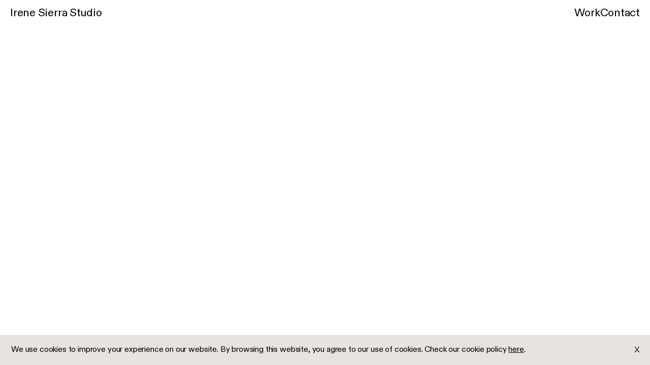

--- FILE ---
content_type: text/html; charset=UTF-8
request_url: https://irenesierra.com/tag/einas-yearbook/
body_size: 14899
content:
<!DOCTYPE html>
<html lang="en-GB">
<head>
<meta charset="UTF-8">
<meta name="viewport" content="width=device-width, initial-scale=1.0, minimum-scale=1.0, maximum-scale=5.0, user-scalable=yes">

<meta name='robots' content='index, follow, max-image-preview:large, max-snippet:-1, max-video-preview:-1' />

	<!-- This site is optimized with the Yoast SEO plugin v26.8 - https://yoast.com/product/yoast-seo-wordpress/ -->
	<title>Eina’s Yearbook Archives - Irene Sierra Studio</title>
	<link rel="canonical" href="https://irenesierra.com/tag/einas-yearbook/" />
	<meta property="og:locale" content="en_GB" />
	<meta property="og:type" content="article" />
	<meta property="og:title" content="Eina’s Yearbook Archives - Irene Sierra Studio" />
	<meta property="og:url" content="https://irenesierra.com/tag/einas-yearbook/" />
	<meta property="og:site_name" content="Irene Sierra Studio" />
	<meta name="twitter:card" content="summary_large_image" />
	<script type="application/ld+json" class="yoast-schema-graph">{"@context":"https://schema.org","@graph":[{"@type":"CollectionPage","@id":"https://irenesierra.com/tag/einas-yearbook/","url":"https://irenesierra.com/tag/einas-yearbook/","name":"Eina’s Yearbook Archives - Irene Sierra Studio","isPartOf":{"@id":"https://irenesierra.com/#website"},"breadcrumb":{"@id":"https://irenesierra.com/tag/einas-yearbook/#breadcrumb"},"inLanguage":"en-GB"},{"@type":"BreadcrumbList","@id":"https://irenesierra.com/tag/einas-yearbook/#breadcrumb","itemListElement":[{"@type":"ListItem","position":1,"name":"Home","item":"https://irenesierra.com/"},{"@type":"ListItem","position":2,"name":"Eina’s Yearbook"}]},{"@type":"WebSite","@id":"https://irenesierra.com/#website","url":"https://irenesierra.com/","name":"Irene Sierra Studio","description":"Irene Sierra Studio&#039;s graphic design and art direction projects","potentialAction":[{"@type":"SearchAction","target":{"@type":"EntryPoint","urlTemplate":"https://irenesierra.com/?s={search_term_string}"},"query-input":{"@type":"PropertyValueSpecification","valueRequired":true,"valueName":"search_term_string"}}],"inLanguage":"en-GB"}]}</script>
	<!-- / Yoast SEO plugin. -->


<link rel='dns-prefetch' href='//www.googletagmanager.com' />
<link rel="alternate" type="application/rss+xml" title="Irene Sierra Studio &raquo; Eina’s Yearbook Tag Feed" href="https://irenesierra.com/tag/einas-yearbook/feed/" />
<style id='wp-img-auto-sizes-contain-inline-css' type='text/css'>
img:is([sizes=auto i],[sizes^="auto," i]){contain-intrinsic-size:3000px 1500px}
/*# sourceURL=wp-img-auto-sizes-contain-inline-css */
</style>
<link rel='stylesheet' id='frontend-style-css' href='https://irenesierra.com/wp-content/themes/lay/frontend/assets/css/frontend.style.css?ver=7.1.0' type='text/css' media='all' />
<style id='frontend-style-inline-css' type='text/css'>
/* essential styles that need to be in head */
		html{
			overflow-y: scroll;
			/* needs to be min-height: 100% instead of height: 100%. doing height: 100% can cause a bug when doing scroll in jQuery for html,body  */
			min-height: 100%;
			/* prevent anchor font size from changing when rotating iphone to landscape mode */
			/* also: https://stackoverflow.com/questions/49589861/is-there-a-non-hacky-way-to-prevent-pinch-zoom-on-ios-11-3-safari */
			-webkit-text-size-adjust: none;
			/* prevent overflow while loading */
			overflow-x: hidden!important;
		}
		body{
			background-color: white;
			transition: background-color 300ms ease;
			min-height: 100%;
			margin: 0;
			width: 100%;
		}
		/* lay image opacity css */
		#search-results-region img.setsizes{opacity: 0;}#search-results-region img.lay-gif{opacity: 0;}#search-results-region img.lay-image-original{opacity: 0;}#search-results-region img.carousel-img{opacity: 0;}#search-results-region video.video-lazyload{opacity: 0;}#search-results-region img.setsizes.loaded{opacity: 1;}#search-results-region img.loaded-error{opacity: 1;}#search-results-region img.lay-gif.loaded{opacity: 1;}#search-results-region img.lay-image-original.loaded{opacity: 1;}#search-results-region img.carousel-img.loaded{opacity: 1;}#search-results-region video.loaded{opacity: 1;}.col img.setsizes{opacity: 0;}.col img.lay-gif{opacity: 0;}.col img.lay-image-original{opacity: 0;}.col img.carousel-img{opacity: 0;}.col video.video-lazyload{opacity: 0;}.col img.setsizes.loaded{opacity: 1;}.col img.loaded-error{opacity: 1;}.col img.lay-gif.loaded{opacity: 1;}.col img.lay-image-original.loaded{opacity: 1;}.col img.carousel-img.loaded{opacity: 1;}.col video.loaded{opacity: 1;}.project-arrow img.setsizes{opacity: 0;}.project-arrow img.lay-gif{opacity: 0;}.project-arrow img.lay-image-original{opacity: 0;}.project-arrow img.carousel-img{opacity: 0;}.project-arrow video.video-lazyload{opacity: 0;}.project-arrow img.setsizes.loaded{opacity: 1;}.project-arrow img.loaded-error{opacity: 1;}.project-arrow img.lay-gif.loaded{opacity: 1;}.project-arrow img.lay-image-original.loaded{opacity: 1;}.project-arrow img.carousel-img.loaded{opacity: 1;}.project-arrow video.loaded{opacity: 1;}.background-image img.setsizes{opacity: 0;}.background-image img.lay-gif{opacity: 0;}.background-image img.lay-image-original{opacity: 0;}.background-image img.carousel-img{opacity: 0;}.background-image video.video-lazyload{opacity: 0;}.background-image img.setsizes.loaded{opacity: 1;}.background-image img.loaded-error{opacity: 1;}.background-image img.lay-gif.loaded{opacity: 1;}.background-image img.lay-image-original.loaded{opacity: 1;}.background-image img.carousel-img.loaded{opacity: 1;}.background-image video.loaded{opacity: 1;}.background-video img.setsizes{opacity: 0;}.background-video img.lay-gif{opacity: 0;}.background-video img.lay-image-original{opacity: 0;}.background-video img.carousel-img{opacity: 0;}.background-video video.video-lazyload{opacity: 0;}.background-video img.setsizes.loaded{opacity: 1;}.background-video img.loaded-error{opacity: 1;}.background-video img.lay-gif.loaded{opacity: 1;}.background-video img.lay-image-original.loaded{opacity: 1;}.background-video img.carousel-img.loaded{opacity: 1;}.background-video video.loaded{opacity: 1;}
		/* lay media query styles */
		@media (min-width: 601px){
			
.column-wrap._100vh,
.column-wrap.rowcustomheight {
  display: flex;
}

#custom-phone-grid {
  display: none;
}

#footer-custom-phone-grid {
  display: none;
}

.cover-region-phone,
.cover-region-placeholder-phone {
  display: none;
}

.column-wrap._100vh,
.column-wrap.rowcustomheight {
  display: flex;
}

.sitetitle.txt .sitetitle-txt-inner {
  margin-top: 0;
  margin-bottom: 0;
}

.row._100vh,
.row._100vh.empty {
  min-height: 100vh;
  min-height: 100svh;
}
.row._100vh .row-inner,
.row._100vh .column-wrap,
.row._100vh.empty .row-inner,
.row._100vh.empty .column-wrap {
  min-height: 100vh;
  min-height: 100svh;
}

nav.laynav li {
  display: inline-block;
}

nav.laynav {
  white-space: nowrap;
}

.lay-mobile-icons-wrap {
  display: none;
  white-space: nowrap;
}

.mobile-title {
  display: none;
}

.navbar {
  position: fixed;
  z-index: 10;
  width: 100%;
  transform: translateZ(0);
}

nav.mobile-nav {
  display: none;
}

.sitetitle.txt .sitetitle-txt-inner span,
nav.laynav span {
  text-decoration-style: underline;
}

.col.align-top {
  align-self: start;
}

.col.align-onethird {
  align-self: start;
}

.col.align-middle {
  align-self: center;
}

.col.align-twothirds {
  align-self: end;
}

.col.align-bottom {
  align-self: end;
}

.cover-region {
  position: fixed;
  z-index: 1;
  top: 0;
  left: 0;
  width: 100%;
  height: 100vh;
  will-change: transform;
}

.lay-sitewide-background-video-mobile {
  display: none;
}

.cover-down-arrow-desktop {
  display: block;
}

.cover-down-arrow-phone {
  display: none;
}

.col.type-vl.absolute-position {
  position: absolute !important;
  margin-left: 0 !important;
  z-index: 1;
}

/* 

100VH rows 

*/
.column-wrap._100vh > .col.absolute-position:not(.lay-sticky) {
  position: absolute !important;
  margin-left: 0 !important;
}

.column-wrap._100vh > .col.absolute-position.align-top:not(.lay-sticky) {
  top: 0;
}

.column-wrap._100vh > .col.absolute-position.align-bottom:not(.lay-sticky) {
  bottom: 0;
}

._100vh:not(.stack-element) > .type-html {
  position: absolute !important;
  margin-left: 0 !important;
  z-index: 1;
}

._100vh:not(.stack-element) > .type-html.align-top {
  top: 0;
}

._100vh:not(.stack-element) > .type-html.align-middle {
  top: 50%;
  transform: translateY(-50%);
}

._100vh:not(.stack-element) > .type-html.align-bottom {
  bottom: 0;
}

/* 

CUSTOM ROW HEIGHT 

*/
.column-wrap.rowcustomheight > .col.absolute-position:not(.lay-sticky) {
  position: absolute !important;
  margin-left: 0 !important;
  z-index: 1;
}

.rowcustomheight:not(.stack-element) > .type-html {
  position: absolute !important;
  margin-left: 0 !important;
  z-index: 1;
}

.rowcustomheight:not(.stack-element) > .type-html.align-top {
  top: 0;
}

.rowcustomheight:not(.stack-element) > .type-html.align-middle {
  top: 50%;
  transform: translateY(-50%);
}

.rowcustomheight:not(.stack-element) > .type-html.align-bottom {
  bottom: 0;
}

.lay-slide-from-top {
  top: 0;
  left: 0;
  right: 0;
  transform: translateY(-100.1%);
}

.lay-slide-from-top {
  transition: transform 300ms cubic-bezier(0.52, 0.16, 0.24, 1);
}

.lay-slide-from-left {
  top: 0;
  left: 0;
  bottom: 0;
  transform: translateX(-100.1%);
}

.lay-slide-from-left {
  transition: transform 300ms cubic-bezier(0.52, 0.16, 0.24, 1);
}

.lay-slide-from-right {
  top: 0;
  right: 0;
  transform: translateX(100.1%);
}

.lay-slide-from-right {
  transition: transform 300ms cubic-bezier(0.52, 0.16, 0.24, 1);
}

.lay-slide-from-bottom {
  left: 0;
  right: 0;
  bottom: 0;
  transform: translateY(100.1%);
}

.lay-slide-from-bottom {
  transition: transform 300ms cubic-bezier(0.52, 0.16, 0.24, 1);
}

.lay-fade {
  opacity: 0;
  top: 0;
  left: 0;
  right: 0;
  transform: translateY(-100.1%);
}

.lay-none {
  transform: translate(0, 0);
  top: 0;
  left: 0;
  display: none;
}

.lay-show-overlay.lay-slide-from-top {
  transform: translateY(0);
}

.lay-show-overlay.lay-slide-from-left {
  transform: translateX(0);
}

.lay-show-overlay.lay-slide-from-right {
  transform: translateX(0);
}

.lay-show-overlay.lay-slide-from-bottom {
  transform: translateY(0);
}

.lay-show-overlay.lay-fade {
  transform: translateY(0);
  animation: 350ms forwards overlayfadein;
  opacity: 1;
}

.lay-show-overlay.lay-fadeout {
  animation: 350ms forwards overlayfadeout;
}

.lay-show-overlay.lay-none {
  display: block;
}

@keyframes overlayfadein {
  0% {
    opacity: 0;
  }
  100% {
    opacity: 1;
  }
}
@keyframes overlayfadeout {
  0% {
    opacity: 1;
  }
  100% {
    opacity: 0;
  }
}
nav.laynav {
  z-index: 20;
  line-height: 1;
}
nav.laynav .span-wrap {
  display: inline-block;
}
nav.laynav ul {
  list-style-type: none;
  margin: 0;
  padding: 0;
  font-size: 0;
  display: flex;
}
nav.laynav a {
  text-decoration: none;
}
nav.laynav li {
  vertical-align: top;
}
nav.laynav li:last-child {
  margin-right: 0 !important;
  margin-bottom: 0 !important;
}

			
		}
		@media (max-width: 600px){
			
.hascustomphonegrid #grid {
  display: none;
}
.hascustomphonegrid .column-wrap._100vh,
.hascustomphonegrid .column-wrap.rowcustomheight {
  display: flex;
}

.hascustomphonegrid .cover-region-desktop {
  display: none;
}
.hascustomphonegrid .cover-region-placeholder-desktop {
  display: none;
}

.nocustomphonegrid .type-vl {
  display: none;
}

.footer-hascustomphonegrid #footer {
  display: none;
}

.tagline {
  display: none;
}

body {
  box-sizing: border-box;
}

.fp-section.row._100vh,
.fp-section.row._100vh.empty {
  min-height: 0;
}
.fp-section.row._100vh .row-inner,
.fp-section.row._100vh.empty .row-inner {
  min-height: 0 !important;
}

.lay-content.nocustomphonegrid #grid .col.lay-sticky,
.lay-content.footer-nocustomphonegrid #footer .col.lay-sticky,
.lay-content .cover-region-desktop .col.lay-sticky {
  position: relative !important;
  top: auto !important;
}

.lay-content.nocustomphonegrid #grid .col:not(.below, .in-view),
.lay-content.footer-nocustomphonegrid #footer .col:not(.below, .in-view),
.lay-content .cover-region-desktop .col:not(.below, .in-view) {
  transform: translate3d(0, 0, 0) !important;
}

.lay-content.nocustomphonegrid #grid .col,
.lay-content.footer-nocustomphonegrid #footer .col,
.lay-content .cover-region-desktop .col {
  width: 100%;
}

html.flexbox .lay-content .row._100vh.row-col-amt-2.absolute-positioning-vertically-in-apl .col.align-top,
html.flexbox .lay-content .row.rowcustomheight.row-col-amt-2.absolute-positioning-vertically-in-apl .col.align-top,
html.flexbox .lay-content .row._100vh.row-col-amt-3.absolute-positioning-vertically-in-apl .col.align-top,
html.flexbox .lay-content .row.rowcustomheight.row-col-amt-3.absolute-positioning-vertically-in-apl .col.align-top {
  top: 0;
  position: absolute;
  margin-bottom: 0;
}
html.flexbox .lay-content .row._100vh.row-col-amt-2.absolute-positioning-vertically-in-apl .col.align-middle,
html.flexbox .lay-content .row.rowcustomheight.row-col-amt-2.absolute-positioning-vertically-in-apl .col.align-middle,
html.flexbox .lay-content .row._100vh.row-col-amt-3.absolute-positioning-vertically-in-apl .col.align-middle,
html.flexbox .lay-content .row.rowcustomheight.row-col-amt-3.absolute-positioning-vertically-in-apl .col.align-middle {
  top: 50%;
  transform: translate(0, -50%) !important;
  position: absolute;
  margin-bottom: 0;
}
html.flexbox .lay-content .row._100vh.row-col-amt-2.absolute-positioning-vertically-in-apl .col.align-bottom,
html.flexbox .lay-content .row.rowcustomheight.row-col-amt-2.absolute-positioning-vertically-in-apl .col.align-bottom,
html.flexbox .lay-content .row._100vh.row-col-amt-3.absolute-positioning-vertically-in-apl .col.align-bottom,
html.flexbox .lay-content .row.rowcustomheight.row-col-amt-3.absolute-positioning-vertically-in-apl .col.align-bottom {
  bottom: 0;
  position: absolute;
  margin-bottom: 0;
}

html.flexbox .lay-content .row._100vh.one-col-row .column-wrap,
html.flexbox .lay-content .row.rowcustomheight.one-col-row .column-wrap {
  display: flex;
}
html.flexbox .lay-content .row._100vh.one-col-row .col.align-top,
html.flexbox .lay-content .row.rowcustomheight.one-col-row .col.align-top {
  align-self: start;
  margin-bottom: 0;
}
html.flexbox .lay-content .row._100vh.one-col-row .col.align-middle,
html.flexbox .lay-content .row.rowcustomheight.one-col-row .col.align-middle {
  align-self: center;
  margin-bottom: 0;
}
html.flexbox .lay-content .row._100vh.one-col-row .col.align-bottom,
html.flexbox .lay-content .row.rowcustomheight.one-col-row .col.align-bottom {
  align-self: end;
  margin-bottom: 0;
}

.lay-content .row {
  box-sizing: border-box;
  display: block;
}

.lay-content .row:last-child .col:last-child {
  margin-bottom: 0 !important;
}

html.flexbox #custom-phone-grid .column-wrap._100vh,
html.flexbox #custom-phone-grid .column-wrap.rowcustomheight,
html.flexbox .cover-region-phone .column-wrap._100vh,
html.flexbox .cover-region-phone .column-wrap.rowcustomheight,
html.flexbox #footer-custom-phone-grid .column-wrap._100vh,
html.flexbox #footer-custom-phone-grid .column-wrap.rowcustomheight {
  display: flex;
}
html.flexbox #custom-phone-grid .col.align-top,
html.flexbox .cover-region-phone .col.align-top,
html.flexbox #footer-custom-phone-grid .col.align-top {
  align-self: start;
}
html.flexbox #custom-phone-grid .col.align-middle,
html.flexbox .cover-region-phone .col.align-middle,
html.flexbox #footer-custom-phone-grid .col.align-middle {
  align-self: center;
}
html.flexbox #custom-phone-grid .col.align-bottom,
html.flexbox .cover-region-phone .col.align-bottom,
html.flexbox #footer-custom-phone-grid .col.align-bottom {
  align-self: end;
}

.row-inner {
  box-sizing: border-box;
}

.title a,
.title {
  opacity: 1;
}

.sitetitle {
  display: none;
}

.navbar {
  display: block;
  top: 0;
  left: 0;
  bottom: auto;
  right: auto;
  width: 100%;
  z-index: 30;
  border-bottom-style: solid;
  border-bottom-width: 1px;
}

.mobile-title.image {
  font-size: 0;
}

.mobile-title.text {
  line-height: 1;
  display: inline-flex;
}
.mobile-title.text > span {
  align-self: center;
}

.mobile-title {
  z-index: 31;
  display: inline-block;
  box-sizing: border-box;
}
.mobile-title img {
  box-sizing: border-box;
  height: 100%;
}

nav.primary,
nav.second_menu,
nav.third_menu,
nav.fourth_menu {
  display: none;
}

body.mobile-menu-style_desktop_menu .burger-wrap,
body.mobile-menu-style_desktop_menu .mobile-menu-close-custom {
  display: none;
}
body.mobile-menu-style_desktop_menu nav.mobile-nav {
  z-index: 35;
  line-height: 1;
  white-space: nowrap;
}
body.mobile-menu-style_desktop_menu nav.mobile-nav li {
  vertical-align: top;
}
body.mobile-menu-style_desktop_menu nav.mobile-nav li:last-child {
  margin-right: 0 !important;
  margin-bottom: 0 !important;
}
body.mobile-menu-style_desktop_menu nav.mobile-nav ul {
  list-style-type: none;
  margin: 0;
  padding: 0;
  font-size: 0;
}
body.mobile-menu-style_desktop_menu nav.mobile-nav a {
  text-decoration: none;
}
body.mobile-menu-style_desktop_menu nav.mobile-nav span {
  border-bottom-style: solid;
  border-bottom-width: 0;
}

.html5video .html5video-customplayicon {
  max-width: 100px;
}

.cover-enabled-on-phone .cover-region {
  position: fixed;
  z-index: 1;
  top: 0;
  left: 0;
  width: 100%;
  min-height: 100vh;
  will-change: transform;
}

.cover-disabled-on-phone .cover-region-placeholder {
  display: none;
}

.lay-sitewide-background-video {
  display: none;
}

.cover-down-arrow-desktop {
  display: none;
}

.cover-down-arrow-phone {
  display: block;
}

.lay-content.nocustomphonegrid #grid .row.only-marquee-row {
  padding-left: 0;
  padding-right: 0;
}

.col.absolute-position.type-vl {
  position: absolute;
  margin-left: 0 !important;
  z-index: 1;
}

.hascustomphonegrid .column-wrap._100vh > .col.absolute-position:not(.lay-sticky) {
  position: absolute !important;
  margin-left: 0 !important;
  z-index: 1;
}
.hascustomphonegrid .column-wrap._100vh > .col.absolute-position.align-top:not(.lay-sticky) {
  top: 0;
}
.hascustomphonegrid .column-wrap._100vh > .col.absolute-position.align-bottom:not(.lay-sticky) {
  bottom: 0;
}

.hascustomphonegrid .column-wrap.rowcustomheight > .col.absolute-position:not(.lay-sticky) {
  position: absolute !important;
  margin-left: 0 !important;
  z-index: 1;
}
.hascustomphonegrid .column-wrap.rowcustomheight > .col.absolute-position.align-top:not(.lay-sticky) {
  top: 0;
}
.hascustomphonegrid .column-wrap.rowcustomheight > .col.absolute-position.align-bottom:not(.lay-sticky) {
  bottom: 0;
}

body.mobile-menu-style_1.mobile-menu-has-animation.mobile-menu-animation-possible.animate-mobile-menu nav.mobile-nav {
  transition: transform 300ms cubic-bezier(0.52, 0.16, 0.24, 1);
}

body.mobile-menu-style_1 nav.mobile-nav::-webkit-scrollbar {
  display: none;
}
body.mobile-menu-style_1 nav.mobile-nav {
  transform: translateY(-99999px);
  overflow-y: scroll;
  -webkit-overflow-scrolling: touch;
  white-space: normal;
  width: 100%;
  top: 0;
  left: 0;
  bottom: auto;
}
body.mobile-menu-style_1 nav.mobile-nav .current-menu-item {
  opacity: 1;
}
body.mobile-menu-style_1 nav.mobile-nav li {
  display: block;
  margin-right: 0;
  margin-bottom: 0;
  padding: 0;
}
body.mobile-menu-style_1 nav.mobile-nav li a {
  display: block;
  opacity: 1;
  border-bottom-style: solid;
  border-bottom-width: 1px;
  transition: background-color 200ms ease;
  margin: 0;
}
body.mobile-menu-style_1 nav.mobile-nav li a:hover {
  opacity: 1;
}
body.mobile-menu-style_1 nav.mobile-nav li a .span-wrap {
  border-bottom: none;
}
body.mobile-menu-style_1 nav.mobile-nav li a:hover .span-wrap {
  border-bottom: none;
}

body.mobile-menu-style_2.mobile-menu-has-animation.mobile-menu-animation-possible nav.mobile-nav {
  transition: transform 500ms cubic-bezier(0.52, 0.16, 0.24, 1);
}

body.mobile-menu-style_2 .laynav .burger-wrap {
  position: absolute;
  right: 0;
  top: 0;
}
body.mobile-menu-style_2 nav.mobile-nav.active {
  transform: translateX(0);
}
body.mobile-menu-style_2 nav.mobile-nav::-webkit-scrollbar {
  display: none;
}
body.mobile-menu-style_2 nav.mobile-nav {
  box-sizing: border-box;
  z-index: 35;
  top: 0;
  height: 100vh;
  overflow-y: scroll;
  -webkit-overflow-scrolling: touch;
  white-space: normal;
  width: 100%;
  transform: translateX(100%);
}
body.mobile-menu-style_2 nav.mobile-nav li a {
  display: block;
  margin: 0;
  box-sizing: border-box;
  width: 100%;
}

body.mobile-menu-style_3.mobile-menu-has-animation.mobile-menu-animation-possible .mobile-nav ul {
  opacity: 0;
  transition: opacity 300ms cubic-bezier(0.52, 0.16, 0.24, 1) 200ms;
}

body.mobile-menu-style_3.mobile-menu-has-animation.mobile-menu-animation-possible.mobile-menu-open .mobile-nav ul {
  opacity: 1;
}

body.mobile-menu-style_3.mobile-menu-has-animation.mobile-menu-animation-possible nav.mobile-nav {
  transition: height 500ms cubic-bezier(0.52, 0.16, 0.24, 1);
}

body.mobile-menu-style_3 nav.mobile-nav.active {
  transform: translateX(0);
}
body.mobile-menu-style_3 nav.mobile-nav::-webkit-scrollbar {
  display: none;
}
body.mobile-menu-style_3 nav.mobile-nav {
  width: 100%;
  height: 0;
  box-sizing: border-box;
  z-index: 33;
  overflow-y: scroll;
  -webkit-overflow-scrolling: touch;
  white-space: normal;
  width: 100%;
}
body.mobile-menu-style_3 nav.mobile-nav li a {
  display: block;
  margin: 0;
  box-sizing: border-box;
  width: 100%;
}

/**
 * Toggle Switch Globals
 *
 * All switches should take on the class `c-hamburger` as well as their
 * variant that will give them unique properties. This class is an overview
 * class that acts as a reset for all versions of the icon.
 */
.mobile-menu-style_1 .burger-wrap,
.mobile-menu-style_3 .burger-wrap {
  z-index: 33;
}

.lay-mobile-icons-wrap {
  z-index: 33;
  top: 0;
  right: 0;
  vertical-align: top;
}

.burger-wrap {
  padding-left: 10px;
  font-size: 0;
  box-sizing: border-box;
  display: inline-block;
  cursor: pointer;
  vertical-align: top;
}

.burger-inner {
  position: relative;
}

.burger-default {
  border-radius: 0;
  overflow: hidden;
  margin: 0;
  padding: 0;
  width: 25px;
  height: 20px;
  font-size: 0;
  -webkit-appearance: none;
  -moz-appearance: none;
  appearance: none;
  box-shadow: none;
  border-radius: none;
  border: none;
  cursor: pointer;
  background-color: transparent;
}

.burger-default:focus {
  outline: none;
}

.burger-default span {
  display: block;
  position: absolute;
  left: 0;
  right: 0;
  background-color: #000;
}

.default .burger-default span {
  height: 2px;
  top: 9px;
}
.default .burger-default span::before,
.default .burger-default span::after {
  height: 2px;
}
.default .burger-default span::before {
  top: -8px;
}
.default .burger-default span::after {
  bottom: -8px;
}

.default_thin .burger-default span {
  height: 1px;
  top: 9px;
}
.default_thin .burger-default span::before,
.default_thin .burger-default span::after {
  height: 1px;
}
.default_thin .burger-default span::before {
  top: -7px;
}
.default_thin .burger-default span::after {
  bottom: -7px;
}

.burger-default span::before,
.burger-default span::after {
  position: absolute;
  display: block;
  left: 0;
  width: 100%;
  background-color: #000;
  content: "";
}

/**
 * Style 2
 *
 * Hamburger to "x" (htx). Takes on a hamburger shape, bars slide
 * down to center and transform into an "x".
 */
.burger-has-animation .burger-default {
  transition: background 0.2s;
}
.burger-has-animation .burger-default span {
  transition: background-color 0.2s 0s;
}
.burger-has-animation .burger-default span::before,
.burger-has-animation .burger-default span::after {
  transition-timing-function: cubic-bezier(0.04, 0.04, 0.12, 0.96);
  transition-duration: 0.2s, 0.2s;
  transition-delay: 0.2s, 0s;
}
.burger-has-animation .burger-default span::before {
  transition-property: top, transform;
  -webkit-transition-property: top, -webkit-transform;
}
.burger-has-animation .burger-default span::after {
  transition-property: bottom, transform;
  -webkit-transition-property: bottom, -webkit-transform;
}
.burger-has-animation .burger-default.active span::before,
.burger-has-animation .burger-default.active span::after {
  transition-delay: 0s, 0.2s;
}

/* active state, i.e. menu open */
.burger-default.active span {
  background-color: transparent !important;
}

.burger-default.active span::before {
  transform: rotate(45deg);
  top: 0;
}

.burger-default.active span::after {
  transform: rotate(-45deg);
  bottom: 0;
}

.mobile-menu-icon {
  z-index: 31;
}

.mobile-menu-icon {
  cursor: pointer;
}

.burger-custom-wrap-close {
  display: none;
}

body.mobile-menu-style_2 .mobile-nav .burger-custom-wrap-close {
  display: inline-block;
}
body.mobile-menu-style_2 .burger-custom-wrap-open {
  display: inline-block;
}

body.mobile-menu-open.mobile-menu-style_3 .burger-custom-wrap-close,
body.mobile-menu-open.mobile-menu-style_1 .burger-custom-wrap-close {
  display: inline-block;
}
body.mobile-menu-open.mobile-menu-style_3 .burger-custom-wrap-open,
body.mobile-menu-open.mobile-menu-style_1 .burger-custom-wrap-open {
  display: none;
}

/**
 * Toggle Switch Globals
 *
 * All switches should take on the class `c-hamburger` as well as their
 * variant that will give them unique properties. This class is an overview
 * class that acts as a reset for all versions of the icon.
 */
body.mobile_menu_bar_not_hidden .lay-mobile-icons-wrap.contains-cart-icon .burger-wrap-new {
  padding-top: 6px;
}

.burger-wrap-new.burger-wrap {
  padding-left: 5px;
  padding-right: 5px;
}

.lay-mobile-icons-wrap.contains-cart-icon.custom-burger .lay-cart-icon-wrap {
  padding-top: 0;
}

.burger-new {
  border-radius: 0;
  overflow: hidden;
  margin: 0;
  padding: 0;
  width: 30px;
  height: 30px;
  font-size: 0;
  -webkit-appearance: none;
  -moz-appearance: none;
  appearance: none;
  box-shadow: none;
  border-radius: none;
  border: none;
  cursor: pointer;
  background-color: transparent;
}

.burger-new:focus {
  outline: none;
}

.burger-new .bread-top,
.burger-new .bread-bottom {
  transform: none;
  z-index: 4;
  position: absolute;
  z-index: 3;
  top: 0;
  left: 0;
  width: 30px;
  height: 30px;
}

.burger-has-animation .bread-top,
.burger-has-animation .bread-bottom {
  transition: transform 0.1806s cubic-bezier(0.04, 0.04, 0.12, 0.96);
}
.burger-has-animation .bread-crust-bottom,
.burger-has-animation .bread-crust-top {
  transition: transform 0.1596s cubic-bezier(0.52, 0.16, 0.52, 0.84) 0.1008s;
}
.burger-has-animation .burger-new.active .bread-top,
.burger-has-animation .burger-new.active .bread-bottom {
  transition: transform 0.3192s cubic-bezier(0.04, 0.04, 0.12, 0.96) 0.1008s;
}
.burger-has-animation .burger-new.active .bread-crust-bottom,
.burger-has-animation .burger-new.active .bread-crust-top {
  transition: transform 0.1806s cubic-bezier(0.04, 0.04, 0.12, 0.96);
}

.burger-new .bread-crust-top,
.burger-new .bread-crust-bottom {
  display: block;
  width: 17px;
  height: 1px;
  background: #000;
  position: absolute;
  left: 7px;
  z-index: 1;
}

.bread-crust-top {
  top: 14px;
  transform: translateY(-3px);
}

.bread-crust-bottom {
  bottom: 14px;
  transform: translateY(3px);
}

.burger-new.active .bread-top {
  transform: rotate(45deg);
}
.burger-new.active .bread-crust-bottom {
  transform: none;
}
.burger-new.active .bread-bottom {
  transform: rotate(-45deg);
}
.burger-new.active .bread-crust-top {
  transform: none;
}

.cover-disabled-on-phone .cover-region-desktop._100vh._100vh-not-set-by-user {
  min-height: 0 !important;
}
.cover-disabled-on-phone .cover-region-desktop._100vh._100vh-not-set-by-user .cover-inner._100vh {
  min-height: 0 !important;
}
.cover-disabled-on-phone .cover-region-desktop._100vh._100vh-not-set-by-user .row._100vh {
  min-height: 0 !important;
}
.cover-disabled-on-phone .cover-region-desktop._100vh._100vh-not-set-by-user .row-inner._100vh {
  min-height: 0 !important;
}
.cover-disabled-on-phone .cover-region-desktop._100vh._100vh-not-set-by-user .column-wrap._100vh {
  min-height: 0 !important;
}

.lay-thumbnailgrid-tagfilter.mobile-one-line {
  white-space: nowrap;
  overflow-x: scroll;
  box-sizing: border-box;
  -webkit-overflow-scrolling: touch;
}

.lay-thumbnailgrid-tagfilter::-webkit-scrollbar {
  display: none;
}

.lay-thumbnailgrid-filter.mobile-one-line {
  white-space: nowrap;
  overflow-x: scroll;
  box-sizing: border-box;
  -webkit-overflow-scrolling: touch;
}

.lay-thumbnailgrid-filter::-webkit-scrollbar {
  display: none;
}

.lay-thumbnailgrid-tagfilter.mobile-one-line .tag-bubble:first-child {
  margin-left: 0 !important;
}
.lay-thumbnailgrid-tagfilter.mobile-one-line .tag-bubble:last-child {
  margin-right: 0 !important;
}

.lay-phone-slide-from-top {
  top: 0;
  left: 0;
  right: 0;
  transform: translateY(-100.1%);
}

.lay-phone-slide-from-top {
  transition: transform 300ms cubic-bezier(0.52, 0.16, 0.24, 1);
}

.lay-phone-slide-from-left {
  top: 0;
  left: 0;
  bottom: 0;
  transform: translateX(-100.1%);
}

.lay-phone-slide-from-left {
  transition: transform 300ms cubic-bezier(0.52, 0.16, 0.24, 1);
}

.lay-phone-slide-from-right {
  top: 0;
  right: 0;
  transition: transform 300ms cubic-bezier(0.52, 0.16, 0.24, 1);
  transform: translateX(100%);
}

.lay-phone-slide-from-right {
  transition: transform 300ms cubic-bezier(0.52, 0.16, 0.24, 1);
}

.lay-phone-slide-from-bottom {
  left: 0;
  right: 0;
  bottom: 0;
  transform: translateY(100.1%);
}

.lay-phone-slide-from-bottom {
  transition: transform 300ms cubic-bezier(0.52, 0.16, 0.24, 1);
}

.lay-phone-fade {
  opacity: 0;
  top: 0;
  left: 0;
  right: 0;
  transform: translateY(-100.1%);
}

.lay-phone-none {
  transform: translate(0, 0);
  top: 0;
  left: 0;
  display: none;
}

.lay-show-overlay.lay-phone-slide-from-top {
  transform: translateY(0);
}

.lay-show-overlay.lay-phone-slide-from-left {
  transform: translateX(0);
}

.lay-show-overlay.lay-phone-slide-from-right {
  transform: translateX(0);
}

.lay-show-overlay.lay-phone-slide-from-bottom {
  transform: translateY(0);
}

.lay-show-overlay.lay-phone-fade {
  transform: translateY(0);
  animation: 350ms forwards overlayfadein;
  opacity: 1;
}

.lay-show-overlay.lay-fadeout {
  animation: 350ms forwards overlayfadeout;
}

.lay-show-overlay.lay-phone-none {
  display: block;
}

@keyframes overlayfadein {
  0% {
    opacity: 0;
  }
  100% {
    opacity: 1;
  }
}
@keyframes overlayfadeout {
  0% {
    opacity: 1;
  }
  100% {
    opacity: 0;
  }
}
html.no-flexbox #footer-custom-phone-grid .col.align-bottom {
  vertical-align: bottom;
}

.mobile_sitetitle_fade_out_when_scrolling_down {
  transition: all ease-in-out 300ms;
}

.mobile_sitetitle_move_away_when_scrolling_down {
  transition: all ease-in-out 300ms;
}

.mobile_menu_fade_out_when_scrolling_down {
  transition: all ease-in-out 300ms;
}

.mobile_menu_move_away_when_scrolling_down {
  transition: all ease-in-out 300ms;
}

.mobile_menubar_move_away_when_scrolling_down {
  transition: all ease-in-out 300ms;
}

.mobile_menubar_fade_out_when_scrolling_down {
  transition: all ease-in-out 300ms;
}

.mobile_menuicons_fade_out_when_scrolling_down {
  transition: all ease-in-out 300ms;
}

.mobile_menuicons_move_away_when_scrolling_down {
  transition: all ease-in-out 300ms;
}

body.lay-hide-phone-menu .mobile_sitetitle_fade_out_when_scrolling_down {
  opacity: 0;
  pointer-events: none;
}
body.lay-hide-phone-menu .mobile_menu_fade_out_when_scrolling_down {
  opacity: 0;
  pointer-events: none;
}
body.lay-hide-phone-menu .mobile_menubar_move_away_when_scrolling_down {
  transform: translateY(-100%);
}
body.lay-hide-phone-menu .mobile_menubar_fade_out_when_scrolling_down {
  opacity: 0 !important;
  pointer-events: none;
}
body.lay-hide-phone-menu .mobile_menuicons_fade_out_when_scrolling_down {
  opacity: 0 !important;
  pointer-events: none;
}
body.lay-hide-phone-menu .mobile_menuicons_move_away_when_scrolling_down {
  transform: translateY(-100%);
}

nav.laynav {
  z-index: 20;
  line-height: 1;
}
nav.laynav .span-wrap {
  display: inline-block;
}
nav.laynav ul {
  list-style-type: none;
  margin: 0;
  padding: 0;
  font-size: 0;
}
nav.laynav a {
  text-decoration: none;
}
nav.laynav li {
  vertical-align: top;
}
nav.laynav li:last-child {
  margin-right: 0 !important;
  margin-bottom: 0 !important;
}

			
		}

					/* default text format "Default" */
					.lay-textformat-parent > *, ._Default, ._Default_no_spaces{
						font-family:EduDiatype-Regular;color:#000000;letter-spacing:-0.01em;line-height:1.2;font-weight:400;text-transform:none;font-style:normal;text-decoration: none;padding: 0;text-indent:0em;border-bottom: none;text-align:left;
					}@media (min-width: 1025px){
						.lay-textformat-parent > *, ._Default{
							font-size:20px;margin:0px 0 0px 0;
						}
						._Default_no_spaces{
							font-size:20px;
						}
						.lay-textformat-parent > *:last-child, ._Default:last-child{
							margin-bottom: 0;
						}
					}
					@media (min-width: 601px) and (max-width: 1024px){
						.lay-textformat-parent > *, ._Default{
							font-size:20px;margin:0px 0 0px 0;
						}
						._Default_no_spaces{
							font-size:20px;
						}
						.lay-textformat-parent > *:last-child, ._Default:last-child{
							margin-bottom: 0;
						}
					}
					@media (max-width: 600px){
						.lay-textformat-parent > *, ._Default{
							font-size:16px;margin:0px 0 0px 0;
						}
						._Default_no_spaces{
							font-size:16px;
						}
						.lay-textformat-parent > *:last-child, ._Default:last-child{
							margin-bottom: 0;
						}
					}._BigBody, ._BigBody_no_spaces{font-family:EduDiatype-Regular;color:#000;letter-spacing:-0.01em;line-height:1.06;font-weight:400;text-transform:none;font-style:normal;text-decoration: none;padding: 0;text-indent:0em;border-bottom: none;text-align:left;}@media (min-width: 1025px){
						._BigBody{font-size:35px;margin:0px 0 0px 0;}
						._BigBody:last-child{
							margin-bottom: 0;
						}
						._BigBody_no_spaces{font-size:35px;}
					}
						@media (min-width: 601px) and (max-width: 1024px){
							._BigBody{font-size:28px;margin:0px 0 0px 0;}
							._BigBody:last-child{
								margin-bottom: 0;
							}
							._BigBody_no_spaces{font-size:28px;}
						}
						@media (max-width: 600px){
							._BigBody{font-size:25px;margin:0px 0 0px 0;}
							._BigBody:last-child{
								margin-bottom: 0;
							}
							._BigBody_no_spaces{font-size:25px;}
						}._Button, ._Button_no_spaces{font-family:EduDiatype-Regular;color:#000;letter-spacing:-0.01em;line-height:1;font-weight:400;text-transform:none;font-style:normal;text-decoration: none;padding: 0;text-indent:0em;border-bottom: none;text-align:left;}@media (min-width: 1025px){
						._Button{font-size:20px;margin:0px 0 0px 0;}
						._Button:last-child{
							margin-bottom: 0;
						}
						._Button_no_spaces{font-size:20px;}
					}
						@media (min-width: 601px) and (max-width: 1024px){
							._Button{font-size:20px;margin:0px 0 0px 0;}
							._Button:last-child{
								margin-bottom: 0;
							}
							._Button_no_spaces{font-size:20px;}
						}
						@media (max-width: 600px){
							._Button{font-size:16px;margin:0px 0 0px 0;}
							._Button:last-child{
								margin-bottom: 0;
							}
							._Button_no_spaces{font-size:16px;}
						}._TITLES, ._TITLES_no_spaces{font-family:EduDiatype-Regular;color:#000;letter-spacing:-0.01em;line-height:1.2;font-weight:400;text-transform:none;font-style:normal;text-decoration: none;padding: 0;text-indent:0em;border-bottom: none;text-align:center;}@media (min-width: 1025px){
						._TITLES{font-size:20px;margin:0px 0 0px 0;}
						._TITLES:last-child{
							margin-bottom: 0;
						}
						._TITLES_no_spaces{font-size:20px;}
					}
						@media (min-width: 601px) and (max-width: 1024px){
							._TITLES{font-size:20px;margin:0px 0 0px 0;}
							._TITLES:last-child{
								margin-bottom: 0;
							}
							._TITLES_no_spaces{font-size:20px;}
						}
						@media (max-width: 600px){
							._TITLES{font-size:16px;margin:0px 0 px 0;}
							._TITLES:last-child{
								margin-bottom: 0;
							}
							._TITLES_no_spaces{font-size:16px;}
						}._Body, ._Body_no_spaces{font-family:EduDiatype-Regular;color:#000;letter-spacing:-0.01em;line-height:1.15;font-weight:400;text-transform:none;font-style:normal;text-decoration: none;padding: 0;text-indent:0em;border-bottom: none;text-align:left;}@media (min-width: 1025px){
						._Body{font-size:20px;margin:0px 0 0px 0;}
						._Body:last-child{
							margin-bottom: 0;
						}
						._Body_no_spaces{font-size:20px;}
					}
						@media (min-width: 601px) and (max-width: 1024px){
							._Body{font-size:20px;margin:0px 0 0px 0;}
							._Body:last-child{
								margin-bottom: 0;
							}
							._Body_no_spaces{font-size:20px;}
						}
						@media (max-width: 600px){
							._Body{font-size:16px;margin:0px 0 0px 0;}
							._Body:last-child{
								margin-bottom: 0;
							}
							._Body_no_spaces{font-size:16px;}
						}._QuotesTitle, ._QuotesTitle_no_spaces{font-family:EduDiatype-Regular;color:#000;letter-spacing:0em;line-height:1.2;font-weight:400;text-transform:none;font-style:normal;text-decoration: none;padding: 0;text-indent:0em;border-bottom: none;text-align:left;}@media (min-width: 1025px){
						._QuotesTitle{font-size:29px;margin:0px 0 45px 0;}
						._QuotesTitle:last-child{
							margin-bottom: 0;
						}
						._QuotesTitle_no_spaces{font-size:29px;}
					}
						@media (min-width: 601px) and (max-width: 1024px){
							._QuotesTitle{font-size:29px;margin:0px 0 45px 0;}
							._QuotesTitle:last-child{
								margin-bottom: 0;
							}
							._QuotesTitle_no_spaces{font-size:29px;}
						}
						@media (max-width: 600px){
							._QuotesTitle{font-size:23px;margin:0px 0 36px 0;}
							._QuotesTitle:last-child{
								margin-bottom: 0;
							}
							._QuotesTitle_no_spaces{font-size:23px;}
						}._QuotesSubtitle, ._QuotesSubtitle_no_spaces{font-family:EduDiatype-Regular;color:#000;letter-spacing:0em;line-height:1.2;font-weight:400;text-transform:none;font-style:normal;text-decoration: none;padding: 0;text-indent:0em;border-bottom: none;text-align:left;}@media (min-width: 1025px){
						._QuotesSubtitle{font-size:22px;margin:0px 0 52px 0;}
						._QuotesSubtitle:last-child{
							margin-bottom: 0;
						}
						._QuotesSubtitle_no_spaces{font-size:22px;}
					}
						@media (min-width: 601px) and (max-width: 1024px){
							._QuotesSubtitle{font-size:22px;margin:0px 0 52px 0;}
							._QuotesSubtitle:last-child{
								margin-bottom: 0;
							}
							._QuotesSubtitle_no_spaces{font-size:22px;}
						}
						@media (max-width: 600px){
							._QuotesSubtitle{font-size:18px;margin:0px 0 40px 0;}
							._QuotesSubtitle:last-child{
								margin-bottom: 0;
							}
							._QuotesSubtitle_no_spaces{font-size:18px;}
						}._QuotesBody, ._QuotesBody_no_spaces{font-family:EduDiatype-Regular;color:#000;letter-spacing:0em;line-height:1.2;font-weight:400;text-transform:none;font-style:normal;text-decoration: none;padding: 0;text-indent:0em;border-bottom: none;text-align:left;}@media (min-width: 1025px){
						._QuotesBody{font-size:20px;margin:0px 0 100px 0;}
						._QuotesBody:last-child{
							margin-bottom: 0;
						}
						._QuotesBody_no_spaces{font-size:20px;}
					}
						@media (min-width: 601px) and (max-width: 1024px){
							._QuotesBody{font-size:20px;margin:0px 0 100px 0;}
							._QuotesBody:last-child{
								margin-bottom: 0;
							}
							._QuotesBody_no_spaces{font-size:20px;}
						}
						@media (max-width: 600px){
							._QuotesBody{font-size:16px;margin:0px 0 80px 0;}
							._QuotesBody:last-child{
								margin-bottom: 0;
							}
							._QuotesBody_no_spaces{font-size:16px;}
						}._Menu, ._Menu_no_spaces{font-family:EduDiatype-Regular;color:#000;letter-spacing:-0.01em;line-height:1.2;font-weight:400;text-transform:none;font-style:normal;text-decoration: none;padding: 0;text-indent:0em;border-bottom: none;text-align:left;}@media (min-width: 1025px){
						._Menu{font-size:22px;margin:0px 0 0px 0;}
						._Menu:last-child{
							margin-bottom: 0;
						}
						._Menu_no_spaces{font-size:22px;}
					}
						@media (min-width: 601px) and (max-width: 1024px){
							._Menu{font-size:22px;margin:0px 0 0px 0;}
							._Menu:last-child{
								margin-bottom: 0;
							}
							._Menu_no_spaces{font-size:22px;}
						}
						@media (max-width: 600px){
							._Menu{font-size:22px;margin:0px 0 0px 0;}
							._Menu:last-child{
								margin-bottom: 0;
							}
							._Menu_no_spaces{font-size:22px;}
						}._Thumbnail, ._Thumbnail_no_spaces{font-family:EduDiatype-Regular;color:#000;letter-spacing:0em;line-height:1.2;font-weight:400;text-transform:none;font-style:normal;text-decoration: none;padding: 0;text-indent:0em;border-bottom: none;text-align:left;}@media (min-width: 1025px){
						._Thumbnail{font-size:20px;margin:5px 0 0px 0;}
						._Thumbnail:last-child{
							margin-bottom: 0;
						}
						._Thumbnail_no_spaces{font-size:20px;}
					}
						@media (min-width: 601px) and (max-width: 1024px){
							._Thumbnail{font-size:18px;margin:8px 0 0px 0;}
							._Thumbnail:last-child{
								margin-bottom: 0;
							}
							._Thumbnail_no_spaces{font-size:18px;}
						}
						@media (max-width: 600px){
							._Thumbnail{font-size:16px;margin:10px 0 0px 0;}
							._Thumbnail:last-child{
								margin-bottom: 0;
							}
							._Thumbnail_no_spaces{font-size:16px;}
						}._ProjectTitle, ._ProjectTitle_no_spaces{font-family:EduDiatype-Regular;color:#000;letter-spacing:0em;line-height:1.2;font-weight:400;text-transform:none;font-style:normal;text-decoration: none;padding: 0;text-indent:0em;border-bottom: none;text-align:left;}@media (min-width: 1025px){
						._ProjectTitle{font-size:26px;margin:0px 0 0px 0;}
						._ProjectTitle:last-child{
							margin-bottom: 0;
						}
						._ProjectTitle_no_spaces{font-size:26px;}
					}
						@media (min-width: 601px) and (max-width: 1024px){
							._ProjectTitle{font-size:18px;margin:0px 0 0px 0;}
							._ProjectTitle:last-child{
								margin-bottom: 0;
							}
							._ProjectTitle_no_spaces{font-size:18px;}
						}
						@media (max-width: 600px){
							._ProjectTitle{font-size:18px;margin:0px 0 0px 0;}
							._ProjectTitle:last-child{
								margin-bottom: 0;
							}
							._ProjectTitle_no_spaces{font-size:18px;}
						}
/* customizer css */
            .thumb .thumbnail-tags{opacity: 1;}.thumb .thumbnail-tags { margin-top:2px; }.thumb .thumbnail-tags { margin-bottom:0px; }.thumb .thumbnail-tags { font-weight:400; }.thumb .thumbnail-tags { letter-spacing:-0.01em; }.thumb .thumbnail-tags { font-size:14px; }.thumb .thumbnail-tags { color:#000000; }.thumb .thumbnail-tags { font-family:LyonDisplay-LightItalic; }.thumb .thumbnail-tags { text-align:left; }.thumb .thumbnail-tags { line-height:1.2; }.thumb .title, .thumb .thumbnail-tags{
                -webkit-transition: all 400ms ease-out;
                -moz-transition: all 400ms ease-out;
                transition: all 400ms ease-out;
            }.title{opacity: 1;}.title { text-align:left; }.below-image .title { margin-top:4px; }.above-image .title { margin-bottom:4px; }.title { line-height:1.2; }.titlewrap-on-image{}.thumb .descr{
                -webkit-transition: all 400ms ease-out;
                -moz-transition: all 400ms ease-out;
                transition: all 400ms ease-out;
            }.thumb .descr{opacity: 1;}.thumb .descr { margin-top:0px; }.thumb .descr { margin-bottom:0px; }.thumb .ph{
                transition: -webkit-filter 400ms ease-out;
            }nav.second_menu { font-family:EduDiatype-Regular; }nav.second_menu { font-weight:400; }nav.second_menu a { letter-spacing:-0.01em; }body, .hascover #footer-region, .cover-content, .cover-region { background-color:#ffffff; }
        .sitetitle.txt .sitetitle-txt-inner span,
        nav.laynav a span{
            text-underline-offset: 3px;
        }.lay-textformat-parent a:not(.laybutton),
            .lay-link-parent a:not(.laybutton),
            a.projectlink .lay-textformat-parent>*:not(.laybutton),
            .lay-carousel-sink .single-caption-inner a:not(.laybutton),
            .lay-marquee p a:not(.laybutton), .link-in-text { color:#000; }.lay-textformat-parent a:not(.laybutton),
            .lay-link-parent a:not(.laybutton),
            a.projectlink .lay-textformat-parent>*:not(.laybutton),
            .lay-carousel-sink .single-caption-inner a:not(.laybutton),
            .lay-marquee p a:not(.laybutton), .link-in-text,
            .pa-text .pa-inner{
                text-decoration-thickness:1px;
                text-decoration-style: solid;
                text-decoration-line: underline;
                text-underline-offset: 3px;
            }.lay-thumbnailgrid-filter { font-size:20px; }.lay-thumbnailgrid-filter { font-weight:400; }.lay-thumbnailgrid-filter { letter-spacing:-0.01em; }.lay-thumbnailgrid-filter { color:#000000; }.lay-thumbnailgrid-filter { font-family:EduDiatype-Regular; }.lay-thumbnailgrid-filter { text-align:center; }.lay-thumbnailgrid-filter .lay-filter-active { color:#000000; }.lay-thumbnailgrid-filter { margin-bottom:40px; }.lay-thumbnailgrid-filter-anchor{opacity: 1;}.lay-thumbnailgrid-filter-anchor.lay-filter-active{opacity: 1;}@media (hover) {.lay-thumbnailgrid-filter-anchor:hover{opacity: 1;}}.lay-thumbnailgrid-tagfilter { margin-bottom:20px; }.tag-bubble { background-color:#eeeeee; }.tag-bubble { border-radius:100px; }@media (hover:hover) {.tag-bubble:hover { background-color:#d0d0d0; }}.tag-bubble.lay-tag-active { background-color:#d0d0d0; }input#search-query, .suggest-item { font-family:EduDiatype-Regular; }.search-view { background-color:rgba(255,255,255,0.85); }input#search-query::selection { background:#f5f5f5; }.close-search { color:#000000; }input#search-query::placeholder { color:#ccc; }input#search-query { color:#000; }.suggest-item { color:#aaa; }@media (hover:hover) {.suggest-item:hover { color:#000; }}.search-view{ -webkit-backdrop-filter: saturate(180%) blur(10px);
            backdrop-filter: saturate(180%) blur(10px); }.laybutton1{
				font-family:EduDiatype-Regular;color:#000;letter-spacing:-0.01em;line-height:1;font-weight:400;text-transform:none;font-style:normal;text-decoration: none;
			}
			@media (min-width: 1025px){
				.laybutton1{
					font-size:20px;
				}
			}
			@media (min-width: 601px) and (max-width: 1024px){
				.laybutton1{
					font-size:20px;
				}
			}
			@media (max-width: 600px){
				.laybutton1{
					font-size:16px;
				}
			}.laybutton1{
            color: #000;
            border-radius: 20px;
            background-color: #ffffff;
            border: 1px solid #ffffff;
            padding-left: 26px;
            padding-right: 26px;
            padding-top: 9px;
            padding-bottom: 8px;
            margin-left: 0px;
            margin-right: 0px;
            margin-top: 0px;
            margin-bottom: 0px;
            
        }.laybutton1:hover{
                color: #000;
                background-color: #fdffa6;
                border: 1px solid #000000;
            }.laybutton2{
				font-family:EduDiatype-Regular;color:#000;letter-spacing:-0.01em;line-height:1;font-weight:400;text-transform:none;font-style:normal;text-decoration: none;
			}
			@media (min-width: 1025px){
				.laybutton2{
					font-size:20px;
				}
			}
			@media (min-width: 601px) and (max-width: 1024px){
				.laybutton2{
					font-size:20px;
				}
			}
			@media (max-width: 600px){
				.laybutton2{
					font-size:16px;
				}
			}.laybutton2{
            color: #000;
            border-radius: 20px;
            background-color: transparent;
            border: 1px solid #000000;
            padding-left: 26px;
            padding-right: 26px;
            padding-top: 9px;
            padding-bottom: 8px;
            margin-left: 0px;
            margin-right: 0px;
            margin-top: 0px;
            margin-bottom: 0px;
            
        }.laybutton2:hover{
                color: #ffffff;
                background-color: #0a0a0a;
                border: 1px solid #000000;
            }.laybutton3{
				font-family:EduDiatype-Regular;color:#000000;letter-spacing:-0.01em;line-height:1.2;font-weight:400;text-transform:none;font-style:normal;text-decoration: none;
			}
			@media (min-width: 1025px){
				.laybutton3{
					font-size:20px;
				}
			}
			@media (min-width: 601px) and (max-width: 1024px){
				.laybutton3{
					font-size:20px;
				}
			}
			@media (max-width: 600px){
				.laybutton3{
					font-size:16px;
				}
			}.laybutton3{
            color: #000;
            border-radius: 100px;
            background-color: #eeeeee;
            border: 0px solid #000000;
            padding-left: 20px;
            padding-right: 20px;
            padding-top: 5px;
            padding-bottom: 5px;
            margin-left: 0px;
            margin-right: 0px;
            margin-top: 0px;
            margin-bottom: 0px;
            
        }
            @media (min-width: 601px){.sitetitle { top:13px; }.sitetitle { left:20px; }.sitetitle { right:5%; }.sitetitle { bottom:16px; }.sitetitle img { width:20vw; }.sitetitle{opacity: 1;}.sitetitle{bottom: auto; right: auto;}.sitetitle{position: fixed;}.sitetitle{display: inline-block;}.sitetitle.img { text-align:left; }.no-touchdevice .sitetitle.txt:hover .sitetitle-txt-inner span, .no-touchdevice .sitetitle:hover .tagline { color:#000000; }.no-touchdevice .sitetitle:hover{opacity: 1;}.no-touchdevice .sitetitle.txt:hover .sitetitle-txt-inner span{ 
                text-decoration: none;
            }.tagline { margin-top:5px; }.tagline{opacity: 1;}nav.primary{display: inline-block;}nav.primary { left:1%; }nav.primary { right:20px; }nav.primary { bottom:16px; }nav.primary ul {gap:28px;}nav.primary ul {flex-direction:row;;}nav.primary{position: fixed;}nav.primary a{opacity: 1;}nav.laynav.primary li{display: inline-block;}nav.primary { top:13px; }nav.primary{bottom: auto; left: auto;}nav.second_menu{display: none;}nav.second_menu a { color:#000000; }nav.second_menu li { font-size:23px; }nav.second_menu { text-align:left; }nav.second_menu { left:5%; }nav.second_menu { right:0.4%; }nav.second_menu { bottom:16px; }nav.second_menu ul {gap:24px;}nav.second_menu ul {flex-direction:row;;}nav.second_menu{position: fixed;}nav.second_menu a{opacity: 1;}nav.laynav.second_menu li{display: inline-block;}nav.second_menu { top:16px; }nav.second_menu{bottom: auto; left: auto;}nav.laynav .current-menu-item>a { color:#000000; }nav.laynav .current-menu-item>a { font-weight:300; }nav.laynav .current-menu-item>a span{
                    text-decoration: none;
                }nav.laynav .current-menu-item>a{opacity: 1;}nav.laynav .current_page_item>a { color:#000000; }nav.laynav .current_page_item>a { font-weight:300; }nav.laynav .current_page_item>a span{
                    text-decoration: none;
                }nav.laynav .current_page_item>a{opacity: 1;}nav.laynav .current-menu-parent>a { color:#000000; }nav.laynav .current-menu-parent>a { font-weight:300; }nav.laynav .current-menu-parent>a span{
                    text-decoration: none;
                }nav.laynav .current-menu-parent>a{opacity: 1;}nav.laynav .current-menu-ancestor>a { color:#000000; }nav.laynav .current-menu-ancestor>a { font-weight:300; }nav.laynav .current-menu-ancestor>a span{
                    text-decoration: none;
                }nav.laynav .current-menu-ancestor>a{opacity: 1;}nav.laynav .current-lang>a { color:#000000; }nav.laynav .current-lang>a { font-weight:300; }nav.laynav .current-lang>a span{
                    text-decoration: none;
                }nav.laynav .current-lang>a{opacity: 1;}.current-lang>a{opacity: 1;}.no-touchdevice nav.laynav a:hover { color:#000000; }.no-touchdevice nav.laynav a:hover span { text-decoration-color:#000000; }.no-touchdevice nav.laynav a:hover span{ 
                text-decoration: none;
             }.no-touchdevice nav.laynav a:hover{opacity: 1;}.laynav.desktop-nav.arrangement-horizontal .sub-menu{ left:-10px; padding:10px; }.laynav.desktop-nav.arrangement-vertical .sub-menu{ padding-left:10px; padding-right:10px; }.laynav.desktop-nav.arrangement-horizontal.submenu-type-vertical .menu-item-has-children .sub-menu li a{ padding-bottom: 4px; }.laynav.desktop-nav.arrangement-horizontal.submenu-type-horizontal .menu-item-has-children .sub-menu li{ margin-right: 4px; }.laynav.desktop-nav.arrangement-vertical .menu-item-has-children .sub-menu li{ margin-bottom: 4px; }.laynav.desktop-nav.arrangement-horizontal.show-submenu-on-hover.position-top .menu-item-has-children:hover { padding-bottom:0px; }.laynav.desktop-nav.arrangement-horizontal.show-submenu-on-click.position-top .menu-item-has-children.show-submenu-desktop { padding-bottom:0px; }.laynav.desktop-nav.arrangement-horizontal.show-submenu-on-always.position-top .menu-item-has-children { padding-bottom:0px; }.laynav.desktop-nav.arrangement-horizontal.show-submenu-on-hover.position-not-top .menu-item-has-children:hover { padding-top:0px; }.laynav.desktop-nav.arrangement-horizontal.show-submenu-on-click.position-not-top .menu-item-has-children.show-submenu-desktop { padding-top:0px; }.laynav.desktop-nav.arrangement-horizontal.show-submenu-on-always.position-not-top .menu-item-has-children { padding-top:0px; }.laynav.desktop-nav.arrangement-vertical .sub-menu { padding-top:0px; }.laynav.desktop-nav.arrangement-vertical .sub-menu { padding-bottom:0px; }.navbar{ top:0; bottom: auto; }.navbar { height:52px; }.navbar{display:block;}.navbar{
                -webkit-transition: transform 350ms ease;
                -moz-transition: transform 350ms ease;
                transition: transform 350ms ease;
            }nav.primary{
                -webkit-transition: transform 350ms ease;
                -moz-transition: transform 350ms ease;
                transition: transform 350ms ease;
            }.sitetitle{
                -webkit-transition: transform 350ms ease;
                -moz-transition: transform 350ms ease;
                transition: transform 350ms ease;
            }.navbar { background-color:rgba(255,255,255,1); }.navbar { border-color:#cccccc; }.no-touchdevice .lay-textformat-parent a:not(.laybutton):hover,
            .no-touchdevice .lay-textformat-parent a:not(.laybutton):hover span,
            .no-touchdevice .lay-link-parent a:not(.laybutton):hover,
            .no-touchdevice .lay-link-parent a:not(.laybutton):hover span,
            .lay-textformat-parent a:not(.laybutton).hover,
            .lay-textformat-parent a:not(.laybutton).hover span,
            .no-touchdevice a.projectlink .lay-textformat-parent>*:not(.laybutton):hover,
            a.projectlink .lay-textformat-parent>*:not(.laybutton).hover,
            .no-touchdevice .lay-carousel-sink .single-caption-inner a:not(.laybutton):hover,
            .no-touchdevice .lay-marquee p a:not(.laybutton):hover,
            .no-touchdevice .link-in-text:hover,
            .link-in-text.hover { color:#000; }.no-touchdevice .lay-textformat-parent a:not(.laybutton):hover,
            .no-touchdevice .lay-link-parent a:not(.laybutton):hover,
            .lay-textformat-parent a:not(.laybutton).hover,
            .lay-textformat-parent a:not(.laybutton).hover span,
            .no-touchdevice a.projectlink .lay-textformat-parent>*:not(.laybutton):hover,
            a.projectlink .lay-textformat-parent>*:not(.laybutton).hover,
            .no-touchdevice .lay-carousel-sink .single-caption-inner a:not(.laybutton):hover,
            .no-touchdevice .lay-marquee p a:not(.laybutton):hover,
            .no-touchdevice .link-in-text:hover,
            .no-touchdevice .link-in-text.hover,
            .no-touchdevice .pa-text:hover .pa-inner{
                text-decoration: none;
             }.no-touchdevice .lay-link-parent a:not(.laybutton):hover,
            .no-touchdevice .lay-textformat-parent a:not(.laybutton):hover,
            .lay-textformat-parent a:not(.laybutton).hover,
            .no-touchdevice a.projectlink .lay-textformat-parent>*:not(.laybutton):hover,
            a.projectlink .lay-textformat-parent>*:not(.laybutton).hover,
            .no-touchdevice .lay-carousel-sink .single-caption-inner a:not(.laybutton):hover,
            .no-touchdevice .lay-marquee p a:not(.laybutton):hover,
            .no-touchdevice .link-in-text:hover,
            .no-touchdevice .link-in-text.hover,
            .no-touchdevice .pa-text:hover .pa-inner{opacity: 1;}.lay-thumbnailgrid-filter-anchor { margin-right:0px; }.tag-bubble { margin:10px; }.lay-thumbnailgrid-tagfilter { margin-left:-10px; }}
            @media (max-width: 600px){.lay-textformat-parent a:not(.laybutton).hover, .lay-textformat-parent a:not(.laybutton).hover span { color:#000; }.lay-textformat-parent a:not(.laybutton).hover, .lay-link-parent a:not(.laybutton).hover{
                text-decoration: none;
             }.lay-textformat-parent a:not(.laybutton).hover, .lay-link-parent a:not(.laybutton).hover{opacity: 1;}.mobile-one-line .lay-thumbnailgrid-filter-anchor { margin-right:16px; }.mobile-not-one-line .lay-thumbnailgrid-filter-anchor { margin:16px; }.mobile-one-line .tag-bubble { margin-right:10px; }.mobile-not-one-line .tag-bubble { margin:10px; }.lay-thumbnailgrid-tagfilter { margin-left:-10px; }.lay-content.nocustomphonegrid #grid .col, .lay-content.footer-nocustomphonegrid #footer .col { margin-bottom:5%; }.lay-content.nocustomphonegrid .cover-region .col { margin-bottom:5%; }.lay-content.nocustomphonegrid #grid .row.empty._100vh, .lay-content.footer-nocustomphonegrid #footer .row.empty._100vh { margin-bottom:5%; }.lay-content.nocustomphonegrid #grid .row.has-background, .lay-content.footer-nocustomphonegrid #footer .row.has-background { margin-bottom:5%; }.lay-content.nocustomphonegrid.hascover #grid { padding-top:5%; }.lay-content.nocustomphonegrid #grid .row, .lay-content.nocustomphonegrid .cover-region-desktop .row, .lay-content.footer-nocustomphonegrid #footer .row { padding-left:5vw; }.lay-content.nocustomphonegrid #grid .row, .lay-content.nocustomphonegrid .cover-region-desktop .row, .lay-content.footer-nocustomphonegrid #footer .row { padding-right:5vw; }.lay-content.nocustomphonegrid #grid .col.frame-overflow-both,
                .lay-content.nocustomphonegrid .cover-region-desktop .col.frame-overflow-both,
                .lay-content.footer-nocustomphonegrid #footer .col.frame-overflow-both{
                    width: calc( 100% + 5vw * 2 );
                    left: -5vw;
                }.lay-content.nocustomphonegrid #grid .col.frame-overflow-right,
                .lay-content.nocustomphonegrid .cover-region-desktop .col.frame-overflow-right,
                .lay-content.footer-nocustomphonegrid #footer .col.frame-overflow-right{
                    width: calc( 100% + 5vw );
                }.lay-content.nocustomphonegrid #grid .col.frame-overflow-left,
                .lay-content.nocustomphonegrid .cover-region-desktop .col.frame-overflow-left,
                .lay-content.footer-nocustomphonegrid #footer .col.frame-overflow-left{
                    width: calc( 100% + 5vw );
                    left: -5vw;
                }.lay-content.nocustomphonegrid #grid { padding-bottom:5vw; }.lay-content.nocustomphonegrid #grid { padding-top:5vw; }.nocustomphonegrid .cover-region .column-wrap { padding-top:5vw; }.lay-content.footer-nocustomphonegrid #footer { padding-bottom:5vw; }.lay-content.footer-nocustomphonegrid #footer { padding-top:5vw; }}
/* customizer css mobile menu */
            @media (max-width: 600px){nav.mobile-nav{position: fixed;}.navbar, .lay-mobile-icons-wrap{position: fixed;}.mobile-title.image img { height:30px; }.mobile-title.text { font-family:EduDiatype-Regular; }.mobile-title.text { font-size:22px; }.mobile-title.text { font-weight:400; }.mobile-title.text { color:#000; }.mobile-title.text { letter-spacing:-0.01em; }.mobile-title{position:fixed;}.mobile-title { top:13px; }.mobile-title { left:20px; }body.lay-hide-phone-menu .mobile_sitetitle_move_away_when_scrolling_down {
            transform: translateY(calc(-13px - 100% - 10px));
        }.navbar{
                text-align: left;
            }
            .mobile-title{
                text-align:left; padding: 0 44px 0 0;
            }.navbar{display:none;}.lay-mobile-icons-wrap{padding-top:15px;}.lay-mobile-icons-wrap{padding-right:18px;}.laynav .burger-wrap{padding-right:15px;}.laynav .burger-wrap{padding-top:15px;}.lay-mobile-icons-wrap{padding-top:15px;}.lay-mobile-icons-wrap{padding-right:18px;}.burger-custom{width:53px;}.mobile-menu-close-custom{width:16px;}.navbar { height:47px; }.navbar{background-color:rgba(255,255,255,1)}.navbar { border-bottom-color:#ededed; }.burger-default span, .burger-default span:before, .burger-default span:after { background-color:#000000; }.burger-new .bread-crust-top, .burger-new .bread-crust-bottom { background:#000000; }.lay-cart-icon-wrap { color:#000000; }.navbar{border-bottom-width: 0;}nav.mobile-nav li a { border-bottom-color:#0a0a0a; }nav.mobile-nav a { color:#ffffff; }nav.mobile-nav li>a{background-color:rgba(0,0,0,1)}nav.mobile-nav li.current-menu-item>a, nav.mobile-nav li.current_page_item>a{background-color:rgba(10,8,8,1)}nav.mobile-nav li.current-menu-item>a, nav.mobile-nav li.current_page_item>a{color:rgb(128,128,128)}nav.mobile-nav li a { font-size:22px; }nav.mobile-nav li a { padding-left:0px; }nav.mobile-nav li a { padding-right:10px; }nav.mobile-nav li a { padding-top:128px; }nav.mobile-nav li a { padding-bottom:110px; }nav.mobile-nav li, nav.mobile-nav li a { text-align:center; }nav.mobile-nav li a { line-height:1.2em; }}
/*# sourceURL=frontend-style-inline-css */
</style>
<script type="text/javascript" src="https://irenesierra.com/wp-includes/js/jquery/jquery.min.js?ver=3.7.1" id="jquery-core-js"></script>
<script type="text/javascript" src="https://irenesierra.com/wp-includes/js/underscore.min.js?ver=1.13.7" id="underscore-js"></script>
<script type="text/javascript" src="https://irenesierra.com/wp-includes/js/backbone.min.js?ver=1.6.0" id="backbone-js"></script>
<script type="text/javascript" src="https://irenesierra.com/wp-content/themes/lay/frontend/assets/vendor/backbone.radio.js?ver=7.1.0" id="vendor-backbone-radio-js"></script>
<script type="text/javascript" id="vendor-backbone-radio-js-after">
/* <![CDATA[ */
window.laytheme = Backbone.Radio.channel('laytheme');
			// Frontend.GlobalEvents for backwards compatibility
			window.Frontend = {};
			window.Frontend.GlobalEvents = Backbone.Radio.channel('globalevents');
//# sourceURL=vendor-backbone-radio-js-after
/* ]]> */
</script>

<!-- Google tag (gtag.js) snippet added by Site Kit -->

<!-- Google Analytics snippet added by Site Kit -->
<script type="text/javascript" src="https://www.googletagmanager.com/gtag/js?id=GT-WVJV2B7D" id="google_gtagjs-js" async></script>
<script type="text/javascript" id="google_gtagjs-js-after">
/* <![CDATA[ */
window.dataLayer = window.dataLayer || [];function gtag(){dataLayer.push(arguments);}
gtag("set","linker",{"domains":["irenesierra.com"]});
gtag("js", new Date());
gtag("set", "developer_id.dZTNiMT", true);
gtag("config", "GT-WVJV2B7D");
//# sourceURL=google_gtagjs-js-after
/* ]]> */
</script>

<!-- End Google tag (gtag.js) snippet added by Site Kit -->
<link rel="https://api.w.org/" href="https://irenesierra.com/wp-json/" /><link rel="alternate" title="JSON" type="application/json" href="https://irenesierra.com/wp-json/wp/v2/tags/31" /><link rel="EditURI" type="application/rsd+xml" title="RSD" href="https://irenesierra.com/xmlrpc.php?rsd" />
<meta name="generator" content="WordPress 6.9" />
<meta name="generator" content="Site Kit by Google 1.126.0" /><!-- webfonts -->
		<style type="text/css">@font-face{ font-family: "EduDiatype-Regular"; src: url("https://irenesierra.com/wp-content/uploads/2024/02/EduDiatype-Regular.woff2") format("woff2"); font-display: swap; } @font-face{ font-family: "EduDiatype-RegularItalic"; src: url("https://irenesierra.com/wp-content/uploads/2024/02/EduDiatype-RegularItalic.woff2") format("woff2"); font-display: swap; } </style><!-- image placeholder background color -->
			<style>
				.col.type-img .ph{
				    background-color: #ffffff;
				}
			</style><!-- horizontal lines -->
		<style>
			.lay-hr{
				height:1px;
				background-color:#000000;
			}
		</style><!-- vertical lines -->
		<style>
            .element.type-vl{
                width:1px!important;
            }
			.lay-vl{
				width:1px;
				background-color:#000000;
			}
		</style><!-- sticky footer css -->
			<style>
				body.woocommerce-page{
					display: flex;
					flex-direction: column;
					min-height: 100vh;
				}
				body.woocommerce-page #lay-woocommerce{
					flex: 1 0 auto;
				}
				body>.lay-content{
					display: -webkit-box;
					display: -webkit-flex;
					display: -ms-flexbox;
					display: flex;
					-webkit-box-orient: vertical;
					-webkit-box-direction: normal;
					-webkit-flex-direction: column;
					-ms-flex-direction: column;
					flex-direction: column;
				}
				/* needs to work for desktop grid and cpl grid container */
			    #grid, #custom-phone-grid {
					-webkit-box-flex: 1 0 auto;
					-webkit-flex: 1 0 auto;
					-ms-flex: 1 0 auto;
					flex: 1 0 auto;
	          	}
	          	/* firefox fix */
	          	#footer-region{
	          		overflow: hidden;
				}
				@media (min-width: 601px){
					body>.lay-content{
						min-height: 100vh;
					}
				}
				@media (max-width: 600px){
                    body:not(.woocommerce-page).no-touchdevice.sticky-footer-option-enabled>.lay-content{
                        min-height: 100vh;
                    }
					body.woocommerce-page>.lay-content{
						min-height: auto;
					}
				}
			</style><link rel="icon" href="https://irenesierra.com/wp-content/uploads/2022/10/cropped-favicon-32x32.png" sizes="32x32" />
<link rel="icon" href="https://irenesierra.com/wp-content/uploads/2022/10/cropped-favicon-192x192.png" sizes="192x192" />
<link rel="apple-touch-icon" href="https://irenesierra.com/wp-content/uploads/2022/10/cropped-favicon-180x180.png" />
<meta name="msapplication-TileImage" content="https://irenesierra.com/wp-content/uploads/2022/10/cropped-favicon-270x270.png" />
		<style type="text/css" id="wp-custom-css">
			/*Videos*/
.autosize-video video{
    position: relative;
}
.autosize-video .ph{
    padding-bottom: 0!important;
}
.autosize-video video{
    aspect-ratio: auto!important;
}

#video-radius video {
    border-radius: 20px;
}

/*Homepage*/
#HomeThumbnailGrid img {
    border-radius: 20px;
}

#HomeThumbnailGrid video {
    border-radius: 20px;
}

#HomeThumbnailGrid .title {
    color: #fff;
}

#HomeTeaching img {
	border-radius: 20px;
}

#HomeTeam .img img {
    height: max-content;
    object-fit: cover;
}


#team-video .html5video {
    height: 101%;
}

#team-video .html5video .ph {
    height: 101%;
}

.page-id-461 .navbar {
	background-color: transparent;
}

#padding-right {
padding-right: 20px;    
}

/*Work*/
.page-id-115 img {
	border-radius: 20px;
}

.burger-inner img {
    	border-radius: 0px;
}

._Thumbnail a {
	text-decoration: none !important;
}

/*Privacy-Policy*/
.page-id-570 .navbar {
	background-color: transparent;
}		</style>
		<!-- custom css for desktop version --><style>@media (min-width: 601px){/*Home*/
#HomeQuotes {
    background: #fff;
border-radius: 20px;
	padding: 50px 0px 50px 0px;
}

#HomeQuotes .lay-carousel-slide {
border-right: 1px solid black;
}

#HomeQuotes .swiper-wrapper > :last-child {
 border-right: 1px solid white;
}

#HomeQuotes .slide-inner {
margin: 0px 60px 0px 30px;
}}</style><!-- custom css for mobile version --><style>@media (max-width: 600px){#HomeQuotes {
    background: #fff;
border-radius: 20px;
	padding: 40px 0px 40px 0px;
}

#HomeQuotes .lay-carousel-slide {
border-right: 1px solid black;
}

#HomeQuotes .swiper-wrapper > :last-child {
 border-right: 1px solid white;
}

#HomeQuotes .slide-inner {
margin: 0px 32px 0px 22px;
}

/*Navbar*/
.laynav.mobile-nav.mobile-menu-position-.mobile-menu-style-style_1 {
width: 100vw;
	background-color: #000;
}

.laynav.mobile-nav.mobile-menu-position-.mobile-menu-style-style_1 ul{
  display:flex;
	justify-content: space-around;
	padding: 0 22px;
}

.mobile-menu-open .mobile-title  {
	color: #fff;
}}</style><!-- Thank you for using Lay Theme 7.1.0--><!-- Fix for flash of unstyled content on Chrome --><style>.sitetitle, .laynav, .project-arrow, .mobile-title{visibility:hidden;}</style><link rel='stylesheet' id='laycarousel-style-css' href='https://irenesierra.com/wp-content/plugins/laytheme-carousel/frontend/assets/css/frontend.style.css?ver=2.5.2' type='text/css' media='all' />
<style id='laycarousel-style-inline-css' type='text/css'>
.lay-carousel-caption-under-slide-caption,
            .lay-carousel-sink-parent .sink-caption{ margin-top:0px;padding-left:0px; }
			.lay-carousel-sink-parent .numbers,
            .lay-carousel-caption-under-slide-number{ margin-top:16px;padding-left:0px;padding-right:16px; }
			.laycarousel-bullets{ padding-top:10px; }.flickity-prev-next-button.next{ right:10px; }
			    .flickity-prev-next-button.previous{ left:10px; }.lay-carousel .slide-text{ padding-left:0px; padding-right:0px; }
/*# sourceURL=laycarousel-style-inline-css */
</style>
</head>

<body class="archive tag tag-einas-yearbook tag-31 wp-theme-lay  no-touchdevice type-archive id- slug-Eina’s Yearbook mobile-menu-style_1 mobile-menu-has-animation thumb-mo-image-no-transition mobile_menu_bar_hidden mobile_burger_style_custom lay-transition-elements-on-scroll sticky-footer-option-enabled intro-disabled" data-type="archive" data-id="" data-catid="" data-slug="Eina’s Yearbook" data-footerid="">
<a class="sitetitle position-top is-fixed txt" href="https://irenesierra.com" data-title="" data-type="page" data-id="461" data-catid="">
					<div class="sitetitle-txt-inner _Menu"><span>Irene Sierra Studio</span></div>
					
				</a><nav class="laynav mobile-nav mobile-menu-position- mobile-menu-style-style_1 "><ul><li id="menu-item-566" class="menu-item menu-item-type-post_type menu-item-object-page menu-item-566"><a href="https://irenesierra.com/work/" class="_Menu _Menu" data-id="115" data-type="page" data-title="Work"><span>Work</span></a></li>
<li id="menu-item-627" class="menu-item menu-item-type-custom menu-item-object-custom menu-item-627"><a href="mailto:info@irenesierra.com" class="_Menu _Menu" data-type="custom"><span>Contact</span></a></li>
<li id="menu-item-626" class="menu-item menu-item-type-custom menu-item-object-custom menu-item-626"><a href="https://www.instagram.com/irenesierrastudio/" class="_Menu _Menu" data-type="custom"><span>Instagram</span></a></li>
</ul>
        </nav><nav class="laynav desktop-nav show-submenu-on-hover submenu-type-vertical laynav-position-top-right arrangement-horizontal position-top is-fixed primary">
            <ul>
                <li id="menu-item-554" class="menu-item menu-item-type-post_type menu-item-object-page menu-item-554"><a href="https://irenesierra.com/work/" class="_Menu" data-id="115" data-type="page" data-title="Work"><span>Work</span></a></li>
<li id="menu-item-555" class="menu-item menu-item-type-custom menu-item-object-custom menu-item-555"><a href="mailto:info@irenesierra.com" class="_Menu" data-type="custom"><span>Contact</span></a></li>

            </ul>
        </nav><nav class="laynav desktop-nav show-submenu-on-hover submenu-type-vertical laynav-position-top-right arrangement-horizontal position-top is-fixed second_menu">
            <ul>
                
            </ul>
        </nav><div class="navbar position-top is-fixed  "></div><a class="mobile-title text is-fixed mobile_sitetitle_move_away_when_scrolling_down mobile_sitetitle_fade_out_when_scrolling_down" href="https://irenesierra.com" data-title="" data-type="page" data-id="461" data-catid=""><span>Irene Sierra Studio</span></a><div class="lay-mobile-icons-wrap custom-burger  is-fixed mobile_menuicons_move_away_when_scrolling_down mobile_menuicons_fade_out_when_scrolling_down"><div class="burger-wrap burger-custom-wrap-open" >
				<div class="burger-inner">
					<img src="https://irenesierra.com/wp-content/uploads/2024/02/Menu.svg" class="mobile-menu-icon burger-custom" >
				</div>
			</div><div class="burger-wrap burger-custom-wrap-close"  >
				<div class="burger-inner">
					<img src="https://irenesierra.com/wp-content/uploads/2024/02/close-button.svg" class="mobile-menu-close-custom mobile-menu-icon" >
				</div>
			</div></div>	<div id="intro-region"></div>
	<div id="search-region"></div>
	<div class="lay-content nocustomphonegrid footer-nocustomphonegrid nocover  cover-disabled-on-phone">
            <!-- Start Desktop Layout -->
            
            
            <div id="grid" class="grid lay-empty id-">
                <div class="grid-inner">
                
                
                
                
                
                
                
                </div>
            </div><!-- End Desktop Layout --><div id="footer-region"></div></div><div id="lay-overlays">
</div>
<style>
  /* Styles for the cookies notification */
  #cookies-notification {
    display: visible;
    position: fixed;
    bottom: 0;
    left: 0;
    width: 100%;

    font-family: "EduDiatype-Regular", sans-serif;
letter-spacing: -0.01em;
font-size: 16px;
line-height: 1.2;
font-weight: 400;
font-style: normal;

    background-color: #E8E3E0;
    color: #000;
    padding: 20px 22px;
    box-sizing: border-box;
    z-index: 9999;
  }

  #cookies-notification p {
    margin: 0;
    margin-right: 40px; /* Add right margin for the close button */
  }

  #cookies-notification button {
    background-color: transparent;
    color: #000;
    border: none;
    cursor: pointer;
    font-size: 16px;
    padding: 0;
    position: absolute;
    top: 20px;
    right: 20px;
  }

  #cookie-policy-link {
    color: #000;
    text-decoration: underline !important;
    text-underline-offset: 2px !important;
    text-decoration-color: #000 !important;
    text-decoration-thickness: 1px !important;
  }
</style>
</head>
<body>

<script>
  // Check if the user has interacted with the notification before
  const isNotificationClosed = localStorage.getItem('cookiesNotificationClosed');

  // If the notification hasn't been closed, create and insert it
  if (!isNotificationClosed) {
    const notification = document.createElement('div');
    notification.id = 'cookies-notification';
    notification.innerHTML = `
      <button id="close-notification">X</button>
      <p>We use cookies to improve your experience on our website. By browsing this website, you agree to our use of cookies. Check our cookie policy <a href="https://irenesierra.com/privacy-policy/" id="cookie-policy-link">here</a>.</p>
    `;
    document.body.appendChild(notification);

    // Add event listeners to close button and policy link
    document.getElementById('close-notification').addEventListener('click', function() {
      notification.style.display = 'none';
      localStorage.setItem('cookiesNotificationClosed', true);
    });

    document.getElementById('cookie-policy-link').addEventListener('click', function() {
      localStorage.setItem('cookiesNotificationClosed', true);
    });
  }
</script>
</body><script type="speculationrules">
{"prefetch":[{"source":"document","where":{"and":[{"href_matches":"/*"},{"not":{"href_matches":["/wp-*.php","/wp-admin/*","/wp-content/uploads/*","/wp-content/*","/wp-content/plugins/*","/wp-content/themes/lay/*","/*\\?(.+)"]}},{"not":{"selector_matches":"a[rel~=\"nofollow\"]"}},{"not":{"selector_matches":".no-prefetch, .no-prefetch a"}}]},"eagerness":"conservative"}]}
</script>
<script type="text/javascript" src="https://irenesierra.com/wp-content/themes/lay/assets/js/vendor/marionettev3/backbone.marionette.min.js?ver=7.1.0" id="frontend-marionettev3-js"></script>
<script type="text/javascript" src="https://irenesierra.com/wp-content/themes/lay/frontend/assets/js/vendor.min.js?ver=7.1.0" id="vendor-frontend-footer-js"></script>
<script type="text/javascript" src="https://irenesierra.com/wp-content/plugins/laytheme-carousel/frontend/assets/js/vendor/swiper.js?ver=2.5.2" id="swiper-js"></script>
<script type="text/javascript" id="frontend-app-js-extra">
/* <![CDATA[ */
var passedDataHistory = {"titleprefix":"Irene Sierra Studio , ","title":"Irene Sierra Studio"};
var frontendPassedData = {"wpapiroot":"https://irenesierra.com/wp-json/","simple_parallax":"","pa_type":"text","show_arrows":"","projectsMeta":"{\"1\":[{\"title\":\"Camper\",\"url\":\"https:\\/\\/irenesierra.com\\/camper\\/\",\"id\":723,\"catid\":[1]},{\"title\":\"M\\u00fcp\\u00fcn\",\"url\":\"https:\\/\\/irenesierra.com\\/mupun\\/\",\"id\":704,\"catid\":[1,34]},{\"title\":\"Andreu World\",\"url\":\"https:\\/\\/irenesierra.com\\/andreu-world\\/\",\"id\":592,\"catid\":[1]},{\"title\":\"Herbarium\",\"url\":\"https:\\/\\/irenesierra.com\\/herbarium\\/\",\"id\":587,\"catid\":[1]},{\"title\":\"360 Magazine Num. 35\",\"url\":\"https:\\/\\/irenesierra.com\\/360-magazine-n35\\/\",\"id\":547,\"catid\":[1]},{\"title\":\"360 Magazine Num. 37\",\"url\":\"https:\\/\\/irenesierra.com\\/360-magazine-n37\\/\",\"id\":847,\"catid\":[1,34]},{\"title\":\"Eora\",\"url\":\"https:\\/\\/irenesierra.com\\/eora\\/\",\"id\":546,\"catid\":[1,34]},{\"title\":\"Sila Studios\",\"url\":\"https:\\/\\/irenesierra.com\\/sila-studios\\/\",\"id\":545,\"catid\":[1,34]},{\"title\":\"Luisa S\\u00e1nchez\",\"url\":\"https:\\/\\/irenesierra.com\\/luisa-sanchez\\/\",\"id\":45,\"catid\":[1,5,34,6]},{\"title\":\"Eina Arxiu\",\"url\":\"https:\\/\\/irenesierra.com\\/eina-arxiu\\/\",\"id\":391,\"catid\":[1,5]},{\"title\":\"Pep Alemany\",\"url\":\"https:\\/\\/irenesierra.com\\/pep-alemany\\/\",\"id\":397,\"catid\":[1,5,8,19]},{\"title\":\"Trend\",\"url\":\"https:\\/\\/irenesierra.com\\/trend\\/\",\"id\":401,\"catid\":[1,5,20,21]},{\"title\":\"GRHED\",\"url\":\"https:\\/\\/irenesierra.com\\/grhed\\/\",\"id\":423,\"catid\":[1,5,8]},{\"title\":\"Eina\",\"url\":\"https:\\/\\/irenesierra.com\\/eina-grau\\/\",\"id\":425,\"catid\":[1,5,10,8,23]}],\"5\":[{\"title\":\"Luisa S\\u00e1nchez\",\"url\":\"https:\\/\\/irenesierra.com\\/luisa-sanchez\\/\",\"id\":45,\"catid\":[1,5,34,6]},{\"title\":\"Eina Arxiu\",\"url\":\"https:\\/\\/irenesierra.com\\/eina-arxiu\\/\",\"id\":391,\"catid\":[1,5]},{\"title\":\"Pep Alemany\",\"url\":\"https:\\/\\/irenesierra.com\\/pep-alemany\\/\",\"id\":397,\"catid\":[1,5,8,19]},{\"title\":\"Trend\",\"url\":\"https:\\/\\/irenesierra.com\\/trend\\/\",\"id\":401,\"catid\":[1,5,20,21]},{\"title\":\"GRHED\",\"url\":\"https:\\/\\/irenesierra.com\\/grhed\\/\",\"id\":423,\"catid\":[1,5,8]},{\"title\":\"Eina\",\"url\":\"https:\\/\\/irenesierra.com\\/eina-grau\\/\",\"id\":425,\"catid\":[1,5,10,8,23]}],\"20\":[{\"title\":\"Trend\",\"url\":\"https:\\/\\/irenesierra.com\\/trend\\/\",\"id\":401,\"catid\":[1,5,20,21]}],\"10\":[{\"title\":\"Eina\",\"url\":\"https:\\/\\/irenesierra.com\\/eina-grau\\/\",\"id\":425,\"catid\":[1,5,10,8,23]}],\"8\":[{\"title\":\"Pep Alemany\",\"url\":\"https:\\/\\/irenesierra.com\\/pep-alemany\\/\",\"id\":397,\"catid\":[1,5,8,19]},{\"title\":\"GRHED\",\"url\":\"https:\\/\\/irenesierra.com\\/grhed\\/\",\"id\":423,\"catid\":[1,5,8]},{\"title\":\"Eina\",\"url\":\"https:\\/\\/irenesierra.com\\/eina-grau\\/\",\"id\":425,\"catid\":[1,5,10,8,23]}],\"19\":[{\"title\":\"Pep Alemany\",\"url\":\"https:\\/\\/irenesierra.com\\/pep-alemany\\/\",\"id\":397,\"catid\":[1,5,8,19]}],\"34\":[{\"title\":\"M\\u00fcp\\u00fcn\",\"url\":\"https:\\/\\/irenesierra.com\\/mupun\\/\",\"id\":704,\"catid\":[1,34]},{\"title\":\"360 Magazine Num. 37\",\"url\":\"https:\\/\\/irenesierra.com\\/360-magazine-n37\\/\",\"id\":847,\"catid\":[1,34]},{\"title\":\"Eora\",\"url\":\"https:\\/\\/irenesierra.com\\/eora\\/\",\"id\":546,\"catid\":[1,34]},{\"title\":\"Sila Studios\",\"url\":\"https:\\/\\/irenesierra.com\\/sila-studios\\/\",\"id\":545,\"catid\":[1,34]},{\"title\":\"Eina Bosc\",\"url\":\"https:\\/\\/irenesierra.com\\/eina-bosc\\/\",\"id\":544,\"catid\":[34]},{\"title\":\"Luisa S\\u00e1nchez\",\"url\":\"https:\\/\\/irenesierra.com\\/luisa-sanchez\\/\",\"id\":45,\"catid\":[1,5,34,6]},{\"title\":\"Sports Business Institute\",\"url\":\"https:\\/\\/irenesierra.com\\/sports-business-institute\\/\",\"id\":535,\"catid\":[34]}],\"23\":[{\"title\":\"Eina\",\"url\":\"https:\\/\\/irenesierra.com\\/eina-grau\\/\",\"id\":425,\"catid\":[1,5,10,8,23]}],\"6\":[{\"title\":\"Luisa S\\u00e1nchez\",\"url\":\"https:\\/\\/irenesierra.com\\/luisa-sanchez\\/\",\"id\":45,\"catid\":[1,5,34,6]}],\"21\":[{\"title\":\"Trend\",\"url\":\"https:\\/\\/irenesierra.com\\/trend\\/\",\"id\":401,\"catid\":[1,5,20,21]}]}","newsMeta":"[]","nav_amount":"2","nav_customizer_properties":{"nav_hidewhenscrollingdown":1,"nav_hidewhenscrollingdown_second_menu":"","nav_hidewhenscrollingdown_third_menu":"","nav_hidewhenscrollingdown_fourth_menu":"","nav_hidewhenscrolling_show_on_mouseover":false,"nav_hidewhenscrolling_show_on_mouseover_second_menu":false,"nav_hidewhenscrolling_show_on_mouseover_third_menu":true,"nav_hidewhenscrolling_show_on_mouseover_fourth_menu":true,"nav_fadeout_whenscrollingdown":"","nav_fadeout_whenscrollingdown_second_menu":"","nav_fadeout_whenscrollingdown_third_menu":"","nav_fadeout_whenscrollingdown_fourth_menu":"","nav_hide":0,"nav_hide_second_menu":0,"nav_hide_third_menu":0,"nav_hide_fourth_menu":0,"nav_position":"top-right","nav_position_second_menu":"top-right","nav_position_third_menu":"top-right","nav_position_fourth_menu":"top-right"},"st_hidewhenscrollingdown":"1","st_fadeout_whenscrollingdown":"","st_hide":"0","navbar_hide":"","navbar_position":"top","navbar_hidewhenscrollingdown":"1","navbar_fadeout_whenscrollingdown":"","st_position":"top-left","footer_active_in_projects":"all","footer_active_in_pages":"individual","footer_active_in_categories":"all","projectsFooterId":"633","pagesFooterId":"","categoriesFooterId":"","individual_project_footers":"","individual_page_footers":"{\"13\":\"\",\"11\":\"190\",\"3\":\"14\",\"12\":\"14\",\"14\":\"\",\"115\":\"480\",\"121\":\"14\",\"60\":\"\",\"164\":\"\",\"2\":\"\",\"190\":\"\",\"461\":\"480\",\"480\":\"\",\"570\":\"573\",\"573\":\"\",\"560\":\"\",\"633\":\"\"}","individual_category_footers":"","prevnext_navigate_through":"same_category","fi_mo_touchdevice_behaviour":"mo_dont_show","image_loading":"lazy_load","cover_scrolldown_on_click":"","cover_darken_when_scrolling":"","cover_parallaxmove_when_scrolling":"on","cover_disable_for_phone":"1","misc_options_cover":"","misc_options_max_width_apply_to_logo_and_nav":"on","maxwidth":"0","frame_left":"20","frame_right":"20","frame_leftright_mu":"px","m_st_fontfamily":"EduDiatype-Regular","misc_options_showoriginalimages":"","misc_options_showoriginalimages_for_phone":"","phone_layout_active":"on","breakpoint":"600","tabletbreakpoint":"1024","shortcodes":[],"is_customize":"","mobile_hide_menubar":"1","mobile_menu_style":"style_1","mobile_burger_type":"custom","siteUrl":"https://irenesierra.com","ajax_url":"https://irenesierra.com/wp-admin/admin-ajax.php","intro_active":"","intro_transition_duration":"500","intro_hide_after":"1000","intro_movement":"1","intro_landscape":{},"intro_portrait":{},"intro_use_svg_overlay":"","intro_use_text_overlay":"1","intro_text":"Irene Sierra Studio","is_frontpage":"","intro_svg_url":"","intro_text_textformat":"_L","intro_hide_on_phone":"","is_ssl":"1","has_www":"0","is_qtranslate_active":"","is_polylang_active":"","video_thumbnail_mouseover_behaviour":"autoplay","element_transition_on_scroll":"on","mobile_navbar_fixed":"1","misc_options_disable_ajax":"","anchorscroll_offset_desktop":"0","anchorscroll_offset_phone":"0","tgf_transition":"fade_out_fade_in_2","sideCartPluginActive":"","lay_woocommerce_mobile_space_leftright":"15","woocommerce_active":"","lay_woocommerce_use_swatches":"","lay_sticky_footer":"on","menu_submenu_show_on":"hover","spaces_mu":"px","offsets_mu":"px","search_placeholder_text":"Type your search\u2026","menu_submenu_keep_open":"","search_autosuggest_hide":"","shownag":"dontshow","never_change_scrolling_position":"","navigation_transition_in_duration":"250","navigation_transition_out_duration":"250","navigation_transition_in":"fade","navigation_transition_out":"fade","navigation_transition_out_easing":"easeInSine","navigation_transition_in_easing":"easeOutSine","navigation_transition_use_revealing_transition_on_first_visit":"","navigation_transition_y_translate_desktop":"100","navigation_transition_y_translate_phone":"50","youtube":""};
//# sourceURL=frontend-app-js-extra
/* ]]> */
</script>
<script type="text/javascript" src="https://irenesierra.com/wp-content/themes/lay/frontend/assets/js/frontend.app.min.js?ver=7.1.0" id="frontend-app-js"></script>
<script type="text/javascript" id="laycarousel-app-js-extra">
/* <![CDATA[ */
var layCarouselPassedData = {"horizontalAlignment":"center","youtube":"","loop":"1","transition":"fading","autoplaySpeed":"2000","autoplayDelay":"0","transitionSpeed":"300","mousecursor":"grab","showCaptions":"","captionTextformat":"Default","numberTextformat":"M","showCircles":"","showNumbers":"","captionsPosition":"left","numbersPosition":"left","showArrowButtons":"","pauseAutoplayOnHover":"on","rightButton":"","lazyload":"on","alt_rightButton":"","showArrowButtonsForTouchDevices":"","alignSink":"","contentAlignment":"top","sinkPosition":"below","textAlignment":"top","lessSizing":"","originalImages":""};
//# sourceURL=laycarousel-app-js-extra
/* ]]> */
</script>
<script type="text/javascript" src="https://irenesierra.com/wp-content/plugins/laytheme-carousel/frontend/assets/js/carousel.plugin.min.js?ver=2.5.2" id="laycarousel-app-js"></script>
<!-- Fix for flash of unstyled content on Chrome --><style>.sitetitle, .laynav, .project-arrow, .mobile-title{visibility:visible;}</style></body>
</html>

--- FILE ---
content_type: image/svg+xml
request_url: https://irenesierra.com/wp-content/uploads/2024/02/Menu.svg
body_size: 1432
content:
<svg width="53" height="16" viewBox="0 0 53 16" fill="none" xmlns="http://www.w3.org/2000/svg">
<path d="M47.2426 15.7299C44.7566 15.7299 43.4146 14.2339 43.4146 11.5499V4.7959H45.3066V11.1539C45.3066 13.1779 45.9886 14.2559 47.7266 14.2559C49.4646 14.2559 50.4326 12.9359 50.4326 10.6479V4.7959H52.3026V15.3999H50.4546V14.7619V13.9259C49.9486 15.0699 48.6506 15.7299 47.2426 15.7299Z" fill="black" style="fill:black;fill-opacity:1;"/>
<path d="M31.5849 15.3998V4.79585H33.4549V5.52185V6.22585C34.0269 5.30185 35.3029 4.44385 36.7329 4.44385C39.1749 4.44385 40.6489 5.98385 40.6489 8.71185V15.3998H38.757V8.95385C38.757 6.95185 38.0969 5.93985 36.4249 5.93985C34.5769 5.93985 33.4769 7.34785 33.4769 9.01985V15.3998H31.5849Z" fill="black" style="fill:black;fill-opacity:1;"/>
<path d="M24.4116 15.7298C21.2436 15.7298 19.2636 13.7278 19.2636 10.0538C19.2636 6.79785 21.3976 4.44385 24.3016 4.44385C27.4696 4.44385 29.2076 6.66585 29.2076 10.0758V10.4498H21.1556C21.1996 12.8698 22.6076 14.2558 24.4336 14.2558C25.7316 14.2558 26.9636 13.7498 27.2276 12.1218H29.0976C28.8776 13.9918 27.4256 15.7298 24.4116 15.7298ZM21.2216 9.10785H27.1836C27.1836 7.21585 26.1496 5.93985 24.3016 5.93985C22.5196 5.93985 21.3536 7.32585 21.2216 9.10785Z" fill="black" style="fill:black;fill-opacity:1;"/>
<path d="M0 15.4V0H3.124L7.744 11.726L8.404 13.398C8.624 12.804 8.822 12.298 9.042 11.726L13.618 0H16.698V15.4H14.718V3.828V1.914L9.482 15.4H7.238L1.98 1.936V3.828V15.4H0Z" fill="black" style="fill:black;fill-opacity:1;"/>
</svg>


--- FILE ---
content_type: image/svg+xml
request_url: https://irenesierra.com/wp-content/uploads/2024/02/close-button.svg
body_size: 206
content:
<svg width="16" height="16" viewBox="0 0 16 16" fill="none" xmlns="http://www.w3.org/2000/svg">
<path d="M15 1L1 15" stroke="white" style="stroke:white;stroke-opacity:1;" stroke-width="2"/>
<path d="M1 1L15 15" stroke="white" style="stroke:white;stroke-opacity:1;" stroke-width="2"/>
</svg>
